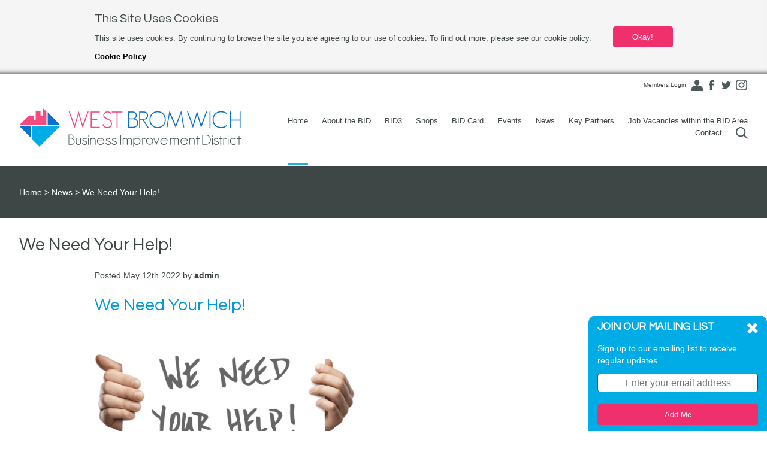

--- FILE ---
content_type: text/html; charset=UTF-8
request_url: https://www.westbromwichtown.co.uk/news/we-need-your-help-2/
body_size: 41741
content:
<!doctype html>
<html lang="en-US">
	<head>
		<meta charset="UTF-8">
		<meta name="viewport" content="width=device-width, initial-scale=1" />
		<title>We Need Your Help! &#8211; West Bromwich Business Improvement District</title>

<style id="reCAPTCHA-style" >.google-recaptcha-container{display:block;clear:both;}
.google-recaptcha-container iframe{margin:0;}
.google-recaptcha-container .plugin-credits a{text-decoration:underline;}</style>
<meta name='robots' content='max-image-preview:large' />
<link rel='dns-prefetch' href='//cdnjs.cloudflare.com' />
<link rel='dns-prefetch' href='//www.google.com' />
<link rel='dns-prefetch' href='//fonts.googleapis.com' />
<link rel="alternate" type="application/rss+xml" title="West Bromwich Business Improvement District &raquo; We Need Your Help! Comments Feed" href="https://www.westbromwichtown.co.uk/news/we-need-your-help-2/feed/" />
<script type="text/javascript">
window._wpemojiSettings = {"baseUrl":"https:\/\/s.w.org\/images\/core\/emoji\/14.0.0\/72x72\/","ext":".png","svgUrl":"https:\/\/s.w.org\/images\/core\/emoji\/14.0.0\/svg\/","svgExt":".svg","source":{"concatemoji":"https:\/\/www.westbromwichtown.co.uk\/wp-includes\/js\/wp-emoji-release.min.js?ver=6.1.9"}};
/*! This file is auto-generated */
!function(e,a,t){var n,r,o,i=a.createElement("canvas"),p=i.getContext&&i.getContext("2d");function s(e,t){var a=String.fromCharCode,e=(p.clearRect(0,0,i.width,i.height),p.fillText(a.apply(this,e),0,0),i.toDataURL());return p.clearRect(0,0,i.width,i.height),p.fillText(a.apply(this,t),0,0),e===i.toDataURL()}function c(e){var t=a.createElement("script");t.src=e,t.defer=t.type="text/javascript",a.getElementsByTagName("head")[0].appendChild(t)}for(o=Array("flag","emoji"),t.supports={everything:!0,everythingExceptFlag:!0},r=0;r<o.length;r++)t.supports[o[r]]=function(e){if(p&&p.fillText)switch(p.textBaseline="top",p.font="600 32px Arial",e){case"flag":return s([127987,65039,8205,9895,65039],[127987,65039,8203,9895,65039])?!1:!s([55356,56826,55356,56819],[55356,56826,8203,55356,56819])&&!s([55356,57332,56128,56423,56128,56418,56128,56421,56128,56430,56128,56423,56128,56447],[55356,57332,8203,56128,56423,8203,56128,56418,8203,56128,56421,8203,56128,56430,8203,56128,56423,8203,56128,56447]);case"emoji":return!s([129777,127995,8205,129778,127999],[129777,127995,8203,129778,127999])}return!1}(o[r]),t.supports.everything=t.supports.everything&&t.supports[o[r]],"flag"!==o[r]&&(t.supports.everythingExceptFlag=t.supports.everythingExceptFlag&&t.supports[o[r]]);t.supports.everythingExceptFlag=t.supports.everythingExceptFlag&&!t.supports.flag,t.DOMReady=!1,t.readyCallback=function(){t.DOMReady=!0},t.supports.everything||(n=function(){t.readyCallback()},a.addEventListener?(a.addEventListener("DOMContentLoaded",n,!1),e.addEventListener("load",n,!1)):(e.attachEvent("onload",n),a.attachEvent("onreadystatechange",function(){"complete"===a.readyState&&t.readyCallback()})),(e=t.source||{}).concatemoji?c(e.concatemoji):e.wpemoji&&e.twemoji&&(c(e.twemoji),c(e.wpemoji)))}(window,document,window._wpemojiSettings);
</script>
<style type="text/css">
img.wp-smiley,
img.emoji {
	display: inline !important;
	border: none !important;
	box-shadow: none !important;
	height: 1em !important;
	width: 1em !important;
	margin: 0 0.07em !important;
	vertical-align: -0.1em !important;
	background: none !important;
	padding: 0 !important;
}
</style>
	<link rel='stylesheet' id='wp-components-css' href='https://www.westbromwichtown.co.uk/wp-includes/css/dist/components/style.min.css?ver=6.1.9' type='text/css' media='all' />
<link rel='stylesheet' id='wp-block-editor-css' href='https://www.westbromwichtown.co.uk/wp-includes/css/dist/block-editor/style.min.css?ver=6.1.9' type='text/css' media='all' />
<link rel='stylesheet' id='wp-nux-css' href='https://www.westbromwichtown.co.uk/wp-includes/css/dist/nux/style.min.css?ver=6.1.9' type='text/css' media='all' />
<link rel='stylesheet' id='wp-reusable-blocks-css' href='https://www.westbromwichtown.co.uk/wp-includes/css/dist/reusable-blocks/style.min.css?ver=6.1.9' type='text/css' media='all' />
<link rel='stylesheet' id='wp-editor-css' href='https://www.westbromwichtown.co.uk/wp-includes/css/dist/editor/style.min.css?ver=6.1.9' type='text/css' media='all' />
<link rel='stylesheet' id='algori_pdf_viewer-cgb-style-css-css' href='https://www.westbromwichtown.co.uk/wp-content/plugins/algori-pdf-viewer/dist/blocks.style.build.css' type='text/css' media='all' />
<link rel='stylesheet' id='classic-theme-styles-css' href='https://www.westbromwichtown.co.uk/wp-includes/css/classic-themes.min.css?ver=1' type='text/css' media='all' />
<style id='global-styles-inline-css' type='text/css'>
body{--wp--preset--color--black: #000000;--wp--preset--color--cyan-bluish-gray: #abb8c3;--wp--preset--color--white: #ffffff;--wp--preset--color--pale-pink: #f78da7;--wp--preset--color--vivid-red: #cf2e2e;--wp--preset--color--luminous-vivid-orange: #ff6900;--wp--preset--color--luminous-vivid-amber: #fcb900;--wp--preset--color--light-green-cyan: #7bdcb5;--wp--preset--color--vivid-green-cyan: #00d084;--wp--preset--color--pale-cyan-blue: #8ed1fc;--wp--preset--color--vivid-cyan-blue: #0693e3;--wp--preset--color--vivid-purple: #9b51e0;--wp--preset--gradient--vivid-cyan-blue-to-vivid-purple: linear-gradient(135deg,rgba(6,147,227,1) 0%,rgb(155,81,224) 100%);--wp--preset--gradient--light-green-cyan-to-vivid-green-cyan: linear-gradient(135deg,rgb(122,220,180) 0%,rgb(0,208,130) 100%);--wp--preset--gradient--luminous-vivid-amber-to-luminous-vivid-orange: linear-gradient(135deg,rgba(252,185,0,1) 0%,rgba(255,105,0,1) 100%);--wp--preset--gradient--luminous-vivid-orange-to-vivid-red: linear-gradient(135deg,rgba(255,105,0,1) 0%,rgb(207,46,46) 100%);--wp--preset--gradient--very-light-gray-to-cyan-bluish-gray: linear-gradient(135deg,rgb(238,238,238) 0%,rgb(169,184,195) 100%);--wp--preset--gradient--cool-to-warm-spectrum: linear-gradient(135deg,rgb(74,234,220) 0%,rgb(151,120,209) 20%,rgb(207,42,186) 40%,rgb(238,44,130) 60%,rgb(251,105,98) 80%,rgb(254,248,76) 100%);--wp--preset--gradient--blush-light-purple: linear-gradient(135deg,rgb(255,206,236) 0%,rgb(152,150,240) 100%);--wp--preset--gradient--blush-bordeaux: linear-gradient(135deg,rgb(254,205,165) 0%,rgb(254,45,45) 50%,rgb(107,0,62) 100%);--wp--preset--gradient--luminous-dusk: linear-gradient(135deg,rgb(255,203,112) 0%,rgb(199,81,192) 50%,rgb(65,88,208) 100%);--wp--preset--gradient--pale-ocean: linear-gradient(135deg,rgb(255,245,203) 0%,rgb(182,227,212) 50%,rgb(51,167,181) 100%);--wp--preset--gradient--electric-grass: linear-gradient(135deg,rgb(202,248,128) 0%,rgb(113,206,126) 100%);--wp--preset--gradient--midnight: linear-gradient(135deg,rgb(2,3,129) 0%,rgb(40,116,252) 100%);--wp--preset--duotone--dark-grayscale: url('#wp-duotone-dark-grayscale');--wp--preset--duotone--grayscale: url('#wp-duotone-grayscale');--wp--preset--duotone--purple-yellow: url('#wp-duotone-purple-yellow');--wp--preset--duotone--blue-red: url('#wp-duotone-blue-red');--wp--preset--duotone--midnight: url('#wp-duotone-midnight');--wp--preset--duotone--magenta-yellow: url('#wp-duotone-magenta-yellow');--wp--preset--duotone--purple-green: url('#wp-duotone-purple-green');--wp--preset--duotone--blue-orange: url('#wp-duotone-blue-orange');--wp--preset--font-size--small: 13px;--wp--preset--font-size--medium: 20px;--wp--preset--font-size--large: 36px;--wp--preset--font-size--x-large: 42px;--wp--preset--spacing--20: 0.44rem;--wp--preset--spacing--30: 0.67rem;--wp--preset--spacing--40: 1rem;--wp--preset--spacing--50: 1.5rem;--wp--preset--spacing--60: 2.25rem;--wp--preset--spacing--70: 3.38rem;--wp--preset--spacing--80: 5.06rem;}:where(.is-layout-flex){gap: 0.5em;}body .is-layout-flow > .alignleft{float: left;margin-inline-start: 0;margin-inline-end: 2em;}body .is-layout-flow > .alignright{float: right;margin-inline-start: 2em;margin-inline-end: 0;}body .is-layout-flow > .aligncenter{margin-left: auto !important;margin-right: auto !important;}body .is-layout-constrained > .alignleft{float: left;margin-inline-start: 0;margin-inline-end: 2em;}body .is-layout-constrained > .alignright{float: right;margin-inline-start: 2em;margin-inline-end: 0;}body .is-layout-constrained > .aligncenter{margin-left: auto !important;margin-right: auto !important;}body .is-layout-constrained > :where(:not(.alignleft):not(.alignright):not(.alignfull)){max-width: var(--wp--style--global--content-size);margin-left: auto !important;margin-right: auto !important;}body .is-layout-constrained > .alignwide{max-width: var(--wp--style--global--wide-size);}body .is-layout-flex{display: flex;}body .is-layout-flex{flex-wrap: wrap;align-items: center;}body .is-layout-flex > *{margin: 0;}:where(.wp-block-columns.is-layout-flex){gap: 2em;}.has-black-color{color: var(--wp--preset--color--black) !important;}.has-cyan-bluish-gray-color{color: var(--wp--preset--color--cyan-bluish-gray) !important;}.has-white-color{color: var(--wp--preset--color--white) !important;}.has-pale-pink-color{color: var(--wp--preset--color--pale-pink) !important;}.has-vivid-red-color{color: var(--wp--preset--color--vivid-red) !important;}.has-luminous-vivid-orange-color{color: var(--wp--preset--color--luminous-vivid-orange) !important;}.has-luminous-vivid-amber-color{color: var(--wp--preset--color--luminous-vivid-amber) !important;}.has-light-green-cyan-color{color: var(--wp--preset--color--light-green-cyan) !important;}.has-vivid-green-cyan-color{color: var(--wp--preset--color--vivid-green-cyan) !important;}.has-pale-cyan-blue-color{color: var(--wp--preset--color--pale-cyan-blue) !important;}.has-vivid-cyan-blue-color{color: var(--wp--preset--color--vivid-cyan-blue) !important;}.has-vivid-purple-color{color: var(--wp--preset--color--vivid-purple) !important;}.has-black-background-color{background-color: var(--wp--preset--color--black) !important;}.has-cyan-bluish-gray-background-color{background-color: var(--wp--preset--color--cyan-bluish-gray) !important;}.has-white-background-color{background-color: var(--wp--preset--color--white) !important;}.has-pale-pink-background-color{background-color: var(--wp--preset--color--pale-pink) !important;}.has-vivid-red-background-color{background-color: var(--wp--preset--color--vivid-red) !important;}.has-luminous-vivid-orange-background-color{background-color: var(--wp--preset--color--luminous-vivid-orange) !important;}.has-luminous-vivid-amber-background-color{background-color: var(--wp--preset--color--luminous-vivid-amber) !important;}.has-light-green-cyan-background-color{background-color: var(--wp--preset--color--light-green-cyan) !important;}.has-vivid-green-cyan-background-color{background-color: var(--wp--preset--color--vivid-green-cyan) !important;}.has-pale-cyan-blue-background-color{background-color: var(--wp--preset--color--pale-cyan-blue) !important;}.has-vivid-cyan-blue-background-color{background-color: var(--wp--preset--color--vivid-cyan-blue) !important;}.has-vivid-purple-background-color{background-color: var(--wp--preset--color--vivid-purple) !important;}.has-black-border-color{border-color: var(--wp--preset--color--black) !important;}.has-cyan-bluish-gray-border-color{border-color: var(--wp--preset--color--cyan-bluish-gray) !important;}.has-white-border-color{border-color: var(--wp--preset--color--white) !important;}.has-pale-pink-border-color{border-color: var(--wp--preset--color--pale-pink) !important;}.has-vivid-red-border-color{border-color: var(--wp--preset--color--vivid-red) !important;}.has-luminous-vivid-orange-border-color{border-color: var(--wp--preset--color--luminous-vivid-orange) !important;}.has-luminous-vivid-amber-border-color{border-color: var(--wp--preset--color--luminous-vivid-amber) !important;}.has-light-green-cyan-border-color{border-color: var(--wp--preset--color--light-green-cyan) !important;}.has-vivid-green-cyan-border-color{border-color: var(--wp--preset--color--vivid-green-cyan) !important;}.has-pale-cyan-blue-border-color{border-color: var(--wp--preset--color--pale-cyan-blue) !important;}.has-vivid-cyan-blue-border-color{border-color: var(--wp--preset--color--vivid-cyan-blue) !important;}.has-vivid-purple-border-color{border-color: var(--wp--preset--color--vivid-purple) !important;}.has-vivid-cyan-blue-to-vivid-purple-gradient-background{background: var(--wp--preset--gradient--vivid-cyan-blue-to-vivid-purple) !important;}.has-light-green-cyan-to-vivid-green-cyan-gradient-background{background: var(--wp--preset--gradient--light-green-cyan-to-vivid-green-cyan) !important;}.has-luminous-vivid-amber-to-luminous-vivid-orange-gradient-background{background: var(--wp--preset--gradient--luminous-vivid-amber-to-luminous-vivid-orange) !important;}.has-luminous-vivid-orange-to-vivid-red-gradient-background{background: var(--wp--preset--gradient--luminous-vivid-orange-to-vivid-red) !important;}.has-very-light-gray-to-cyan-bluish-gray-gradient-background{background: var(--wp--preset--gradient--very-light-gray-to-cyan-bluish-gray) !important;}.has-cool-to-warm-spectrum-gradient-background{background: var(--wp--preset--gradient--cool-to-warm-spectrum) !important;}.has-blush-light-purple-gradient-background{background: var(--wp--preset--gradient--blush-light-purple) !important;}.has-blush-bordeaux-gradient-background{background: var(--wp--preset--gradient--blush-bordeaux) !important;}.has-luminous-dusk-gradient-background{background: var(--wp--preset--gradient--luminous-dusk) !important;}.has-pale-ocean-gradient-background{background: var(--wp--preset--gradient--pale-ocean) !important;}.has-electric-grass-gradient-background{background: var(--wp--preset--gradient--electric-grass) !important;}.has-midnight-gradient-background{background: var(--wp--preset--gradient--midnight) !important;}.has-small-font-size{font-size: var(--wp--preset--font-size--small) !important;}.has-medium-font-size{font-size: var(--wp--preset--font-size--medium) !important;}.has-large-font-size{font-size: var(--wp--preset--font-size--large) !important;}.has-x-large-font-size{font-size: var(--wp--preset--font-size--x-large) !important;}
.wp-block-navigation a:where(:not(.wp-element-button)){color: inherit;}
:where(.wp-block-columns.is-layout-flex){gap: 2em;}
.wp-block-pullquote{font-size: 1.5em;line-height: 1.6;}
</style>
<link rel='stylesheet' id='contact-form-7-css' href='https://www.westbromwichtown.co.uk/wp-content/plugins/contact-form-7/includes/css/styles.css?ver=5.4.2' type='text/css' media='all' />
<link rel='stylesheet' id='mobile-smart-app-banner-css' href='https://www.westbromwichtown.co.uk/wp-content/plugins/mobile-smart-app-banner/public/css/mobile-smart-app-banner-public.css?ver=1.0.1' type='text/css' media='all' />
<link rel='stylesheet' id='theme-my-login-css' href='https://www.westbromwichtown.co.uk/wp-content/plugins/theme-my-login/assets/styles/theme-my-login.min.css?ver=7.1.3' type='text/css' media='all' />
<link rel='stylesheet' id='slick-nav-style-css' href='https://cdnjs.cloudflare.com/ajax/libs/SlickNav/1.0.10/slicknav.min.css?ver=1.09566a' type='text/css' media='all' />
<link rel='stylesheet' id='slick-carousel-style-css' href='https://cdnjs.cloudflare.com/ajax/libs/slick-carousel/1.6.0/slick.min.css?ver=1.09566a' type='text/css' media='all' />
<link rel='stylesheet' id='gfont-questrial-css' href='https://fonts.googleapis.com/css?family=Questrial%3A300%2C400%2C700&#038;ver=1.09566a' type='text/css' media='all' />
<link rel='stylesheet' id='fancybox-css-css' href='https://cdnjs.cloudflare.com/ajax/libs/fancybox/3.5.2/jquery.fancybox.min.css?ver=1.09566a' type='text/css' media='all' />
<link rel='stylesheet' id='westbrom-style-css' href='https://www.westbromwichtown.co.uk/wp-content/themes/westbromwichtown-v4/css/westbrom.css?ver=1.09566a' type='text/css' media='all' />
<link rel='stylesheet' id='westbrom-dropdown-style-css' href='https://www.westbromwichtown.co.uk/wp-content/themes/westbromwichtown-v4/css/westbrom-dropdown.css?ver=1.09566a' type='text/css' media='all' />
<link rel='stylesheet' id='griwpc-recaptcha-style-css' href='https://www.westbromwichtown.co.uk/wp-content/plugins/recaptcha-in-wp-comments-form/css/recaptcha.css?ver=9.1.2' type='text/css' media='all' />
<style id='griwpc-recaptcha-style-inline-css' type='text/css'>
.google-recaptcha-container{display:block;clear:both;}
.google-recaptcha-container iframe{margin:0;}
.google-recaptcha-container .plugin-credits a{text-decoration:underline;}
</style>
<script type='text/javascript' src='https://www.westbromwichtown.co.uk/wp-includes/js/jquery/jquery.min.js?ver=3.6.1' id='jquery-core-js'></script>
<script type='text/javascript' src='https://www.westbromwichtown.co.uk/wp-includes/js/jquery/jquery-migrate.min.js?ver=3.3.2' id='jquery-migrate-js'></script>
<script type='text/javascript' src='https://www.westbromwichtown.co.uk/wp-content/plugins/mobile-smart-app-banner/public/js/mobile-smart-app-banner-public.js?ver=1.0.1' id='mobile-smart-app-banner-js'></script>
<script type='text/javascript' src='https://www.westbromwichtown.co.uk/wp-content/plugins/wp-ajaxify-comments/js/wp-ajaxify-comments.min.js?ver=1.7.3' id='wpAjaxifyComments-js'></script>
<script type='text/javascript' src='https://cdnjs.cloudflare.com/ajax/libs/jquery.matchHeight/0.7.2/jquery.matchHeight-min.js?ver=1.09566a' id='matchheight-js'></script>
<link rel="https://api.w.org/" href="https://www.westbromwichtown.co.uk/wp-json/" /><link rel="alternate" type="application/json" href="https://www.westbromwichtown.co.uk/wp-json/wp/v2/posts/8782" /><link rel="EditURI" type="application/rsd+xml" title="RSD" href="https://www.westbromwichtown.co.uk/xmlrpc.php?rsd" />
<link rel="wlwmanifest" type="application/wlwmanifest+xml" href="https://www.westbromwichtown.co.uk/wp-includes/wlwmanifest.xml" />
<meta name="generator" content="WordPress 6.1.9" />
<link rel="canonical" href="https://www.westbromwichtown.co.uk/news/we-need-your-help-2/" />
<link rel='shortlink' href='https://www.westbromwichtown.co.uk/?p=8782' />
<link rel="alternate" type="application/json+oembed" href="https://www.westbromwichtown.co.uk/wp-json/oembed/1.0/embed?url=https%3A%2F%2Fwww.westbromwichtown.co.uk%2Fnews%2Fwe-need-your-help-2%2F" />
<link rel="alternate" type="text/xml+oembed" href="https://www.westbromwichtown.co.uk/wp-json/oembed/1.0/embed?url=https%3A%2F%2Fwww.westbromwichtown.co.uk%2Fnews%2Fwe-need-your-help-2%2F&#038;format=xml" />
<script type="text/javascript">/* <![CDATA[ */if (!window["WPAC"]) var WPAC = {};WPAC._Options = {debug:false,selectorCommentForm:"#commentform",selectorCommentsContainer:"#comments,.comments-wrapper",selectorCommentPagingLinks:"#comments [class^='nav-'] a",selectorCommentLinks:"#comments a[href*=\"/comment-page-\"]",selectorRespondContainer:"#respond",selectorErrorContainer:"p:parent",popupCornerRadius:5,popupMarginTop:10,popupWidth:30,popupPadding:5,popupFadeIn:400,popupFadeOut:400,popupTimeout:3000,popupBackgroundColorLoading:"#000",popupTextColorLoading:"#fff",popupBackgroundColorSuccess:"#008000",popupTextColorSuccess:"#fff",popupBackgroundColorError:"#f00",popupTextColorError:"#fff",popupOpacity:70,popupTextAlign:"center",popupTextFontSize:"Default font size",popupZindex:1000,scrollSpeed:500,autoUpdateIdleTime:0,textPosted:"Your comment has been posted. Thank you!",textPostedUnapproved:"Your comment has been posted and is awaiting moderation. Thank you!",textReloadPage:"Reloading page. Please wait&hellip;",textPostComment:"Posting your comment. Please wait&hellip;",textRefreshComments:"Loading comments. Please wait&hellip;",textUnknownError:"Something went wrong, your comment has not been posted.",selectorPostContainer:"",commentPagesUrlRegex:"",asyncLoadTrigger:"DomReady",disableUrlUpdate:false,disableScrollToAnchor:false,disableCache:false,enableByQuery:false,commentsEnabled:true,version:"1.7.3"};WPAC._Callbacks = {"beforeSelectElements": function(dom) {},"beforeUpdateComments": function(newDom, commentUrl) {},"afterUpdateComments": function(newDom, commentUrl) {},"beforeSubmitComment": function() {},"afterPostComment": function(commentUrl, unapproved) {}};/* ]]> */</script><link rel="icon" href="https://www.westbromwichtown.co.uk/wp-content/uploads/2018/11/cropped-icon-32x32.png" sizes="32x32" />
<link rel="icon" href="https://www.westbromwichtown.co.uk/wp-content/uploads/2018/11/cropped-icon-192x192.png" sizes="192x192" />
<link rel="apple-touch-icon" href="https://www.westbromwichtown.co.uk/wp-content/uploads/2018/11/cropped-icon-180x180.png" />
<meta name="msapplication-TileImage" content="https://www.westbromwichtown.co.uk/wp-content/uploads/2018/11/cropped-icon-270x270.png" />
	</head>
	<body class="post-template-default single single-post postid-8782 single-format-standard">
		        <!-- Global site tag (gtag.js) - Google Analytics -->
        <script async src="https://www.googletagmanager.com/gtag/js?id=UA-45333815-1"></script>
        <script>
            window.dataLayer = window.dataLayer || [];
            function gtag(){dataLayer.push(arguments);}
                gtag('js', new Date());

                gtag('config', 'UA-45333815-1');
        </script>

    			
		<!-- Google tag (gtag.js) -->
<script async src="https://www.googletagmanager.com/gtag/js?id=G-6XQ7NKZGTP"></script>
<script>
  window.dataLayer = window.dataLayer || [];
  function gtag(){dataLayer.push(arguments);}
  gtag('js', new Date());

  gtag('config', 'G-6XQ7NKZGTP');
</script>

<div class="outer wrapper">
		<div class="cookies" id="cookies">
		<div class="wrapper w4">
			<div class="cells">
				<div class="info cell">
					<h4 class="title">This Site Uses Cookies</h4>
					<p>This site uses cookies. By continuing to browse the site you are agreeing to our use of cookies. To find out more, please see our cookie policy.</p>
					<p><a href="https://www.westbromwichtown.co.uk/cookie-policy/" title="Cookie Policy">Cookie Policy</a></p>
				</div>
				<div class="dismiss cell">
					<a href="#" class="close button alt">Okay!</a>
				</div>
			</div>
		</div>
	</div>
		<header class="primary header" id="primary-header">
		<div id="mobile-menu-wrapper" class="mobile-menu"></div>
		<nav class="quick nav">
			<div class="wrapper w2">
				<ul class="inline-list reset-list">
										<li><a href="/login" title="Members login" class="members link">Members Login</a></li>
										<li><a href="https://www.facebook.com/WestBromwichTC" title="Facebook | Opens in a new window" target="_blank" class="facebook link icon-only">Facebook</a></li>
					<li><a href="https://twitter.com/westbromwichtc" title="Twitter | Opens in a new window" target="_blank" class="twitter link icon-only">Twitter</a></li>
					<li><a href="https://www.instagram.com/westbromwichtown/" title="Instagram | Opens in a new window" target="_blank" class="instagram link icon-only">Instagram</a></li>
				</ul>
			</div>
		</nav>
		<div class="wrapper w2">
			<div class="cells">
				<div class="primary cell">
					<a href="/" title="Home" class="logo">
						<img src="https://www.westbromwichtown.co.uk/wp-content/themes/westbromwichtown-v4/img/logo.png" alt="West Bromwich Business Improvement District" />
					</a>
				</div>
				<div class="secondary cell">
					<nav class="primary nav">
						<ul class="inline-list reset-list" id="desktop-menu">
							<li id="menu-item-30" class="menu-item menu-item-type-post_type menu-item-object-page menu-item-home menu-item-30"><a href="https://www.westbromwichtown.co.uk/">Home</a></li>
<li id="menu-item-5757" class="menu-item menu-item-type-post_type menu-item-object-page menu-item-has-children menu-item-5757"><a href="https://www.westbromwichtown.co.uk/bid-2-results-2/">About the BID</a>
<ul class="sub-menu">
	<li id="menu-item-5712" class="menu-item menu-item-type-post_type menu-item-object-page menu-item-5712"><a href="https://www.westbromwichtown.co.uk/bid-2-results-2/">About our BID</a></li>
	<li id="menu-item-5702" class="menu-item menu-item-type-custom menu-item-object-custom menu-item-5702"><a href="/wp-content/uploads/2019/12/A2338cg-BID-2020-Proposal-WEB-FINAL-v03.pdf">Business Plan</a></li>
	<li id="menu-item-7629" class="menu-item menu-item-type-post_type menu-item-object-page menu-item-has-children menu-item-7629"><a href="https://www.westbromwichtown.co.uk/meet-the-team/">Meet the BID Team</a>
	<ul class="sub-menu">
		<li id="menu-item-5701" class="menu-item menu-item-type-post_type menu-item-object-page menu-item-5701"><a href="https://www.westbromwichtown.co.uk/bid-2/bid-2-map-2/">BID Area Map</a></li>
	</ul>
</li>
	<li id="menu-item-7612" class="menu-item menu-item-type-post_type menu-item-object-page menu-item-7612"><a href="https://www.westbromwichtown.co.uk/meet-our-bid-board/">Meet our BID Board</a></li>
</ul>
</li>
<li id="menu-item-12648" class="menu-item menu-item-type-post_type menu-item-object-page menu-item-12648"><a href="https://www.westbromwichtown.co.uk/west-bromwich-bid-2025-to-2030/">BID3</a></li>
<li id="menu-item-24" class="menu-item menu-item-type-post_type menu-item-object-page menu-item-24"><a href="https://www.westbromwichtown.co.uk/shops/">Shops</a></li>
<li id="menu-item-4046" class="menu-item menu-item-type-post_type menu-item-object-page menu-item-4046"><a href="https://www.westbromwichtown.co.uk/bid-discount-card/">BID Card</a></li>
<li id="menu-item-25" class="menu-item menu-item-type-post_type menu-item-object-page menu-item-25"><a href="https://www.westbromwichtown.co.uk/events/">Events</a></li>
<li id="menu-item-26" class="menu-item menu-item-type-post_type menu-item-object-page menu-item-26"><a href="https://www.westbromwichtown.co.uk/latest-news/">News</a></li>
<li id="menu-item-31" class="menu-item menu-item-type-post_type menu-item-object-page menu-item-has-children menu-item-31"><a href="https://www.westbromwichtown.co.uk/useful-links/">Key Partners</a>
<ul class="sub-menu">
	<li id="menu-item-5767" class="menu-item menu-item-type-post_type menu-item-object-page menu-item-5767"><a href="https://www.westbromwichtown.co.uk/west-midlands-fire-supporting-businesses/">West Midlands Fire Supporting Businesses</a></li>
	<li id="menu-item-6954" class="menu-item menu-item-type-post_type menu-item-object-page menu-item-6954"><a href="https://www.westbromwichtown.co.uk/west-bromwich-police-neighbourhood-team/">West Bromwich Police Neighbourhood Team</a></li>
	<li id="menu-item-5773" class="menu-item menu-item-type-custom menu-item-object-custom menu-item-5773"><a href="https://my.sandwell.gov.uk/">Sandwell Council &#8211; My Sandwell</a></li>
</ul>
</li>
<li id="menu-item-7852" class="menu-item menu-item-type-post_type menu-item-object-page menu-item-7852"><a href="https://www.westbromwichtown.co.uk/job-vacancies/">Job Vacancies within the BID Area</a></li>
<li id="menu-item-28" class="menu-item menu-item-type-post_type menu-item-object-page menu-item-28"><a href="https://www.westbromwichtown.co.uk/contact/">Contact</a></li>
							<li class="search">
								<div class="quick search group">
									<div class="keywords">
										<form action="/" method="get">
											<input type="text" name="s" value="" placeholder="Search" class="input" maxlength="25" />
										</form>
									</div>
									<a href="#" title="Submit" class="trigger"></a>
								</div>
							</li>
						</ul>
						<div class="nav-marker" id="nav-marker"></div>
					</nav>
				</div>
			</div>
		</div>
		<a href="#" title="Menu" class="mobile-menu-trigger"></a>
	</header>

	<main class="main">

<div class="breadcrumbs">
	<div class="wrapper w2">
		<ul class="reset-list inline-list">
			<li><a href="/" title="Home">Home</a></li>
			<li><a href="/news" title="News">News</a></li>
			<li>We Need Your Help!</li>
		</ul>
	</div>
</div>


<div class="wrapper w2">
	<h1 class="top-heading">We Need Your Help!</h1>
</div>


<div class="article wrapper w4">
	<div class="article-meta">
		Posted May 12th 2022 by <span class="author">admin</span>
	</div>
	<h2 class="headline">We Need Your Help!</h2>
	<div class="wysiwyg group">

		<div class="group">
        	        	<img src="https://www.westbromwichtown.co.uk/wp-content/uploads/2022/05/we_need_your-help.png" class="single-thumbnail" alt="We Need Your Help!" />
        						</div>

				<div class="group">
			<div class="kvgmc6g5 cxmmr5t8 oygrvhab hcukyx3x c1et5uql ii04i59q">
<div dir="auto">We need your help!</div>
<div dir="auto"></div>
</div>
<div class="cxmmr5t8 oygrvhab hcukyx3x c1et5uql o9v6fnle ii04i59q">
<div dir="auto">We are looking for a photographer who would be interested in photographing our Window Dressing competition entries and our Queens Jubilee event &#8211; maybe your a student that needs some experience or photography is your hobby?</div>
<div dir="auto"></div>
</div>
<div class="cxmmr5t8 oygrvhab hcukyx3x c1et5uql o9v6fnle ii04i59q">
<div dir="auto">There may also be further opportunities to help with our future events.</div>
<div dir="auto"></div>
</div>
<div class="cxmmr5t8 oygrvhab hcukyx3x c1et5uql o9v6fnle ii04i59q">
<div dir="auto">If you are interested, please email kelly.freeman@westbromwichtown.co.uk.</div>
</div>
		</div>
		
        	</div>
</div>

<div class="comment-wrapper">
		<div class="write comments">
		<div class="wrapper w4 form">
				<div id="respond" class="comment-respond">
		<h3 id="reply-title" class="comment-reply-title">Leave a Reply <small><a rel="nofollow" id="cancel-comment-reply-link" href="/news/we-need-your-help-2/#respond" style="display:none;">Cancel reply</a></small></h3><form action="https://www.westbromwichtown.co.uk/wp-comments-post.php" method="post" id="commentform" class="comment-form"><p class="comment-notes"><span id="email-notes">Your email address will not be published.</span> <span class="required-field-message">Required fields are marked <span class="required">*</span></span></p><p class="comment-form-comment"><label for="comment">Comment <span class="required">*</span></label> <textarea id="comment" name="comment" cols="45" rows="8" maxlength="65525" required="required"></textarea></p><p class="comment-form-author"><label for="author">Name <span class="required">*</span></label> <input id="author" name="author" type="text" value="" size="30" maxlength="245" autocomplete="name" required="required" /></p>
<p class="comment-form-email"><label for="email">Email <span class="required">*</span></label> <input id="email" name="email" type="text" value="" size="30" maxlength="100" aria-describedby="email-notes" autocomplete="email" required="required" /></p>
<p class="comment-form-url"><label for="url">Website</label> <input id="url" name="url" type="text" value="" size="30" maxlength="200" autocomplete="url" /></p>
<p id="griwpc-container-id" class="google-recaptcha-container recaptcha-align-left"><span id="griwpc-widget-id" class="g-recaptcha" data-forced="0" ></span></p><p class="form-submit"><input name="submit" type="submit" id="submit" class="submit" value="Post Comment" /> <input type='hidden' name='comment_post_ID' value='8782' id='comment_post_ID' />
<input type='hidden' name='comment_parent' id='comment_parent' value='0' />
</p></form>	</div><!-- #respond -->
			</div>
	</div>
</div>



</main>
	<footer class="primary footer">
		<div class="wrapper w2">
			<div class="cells group">
				<div class="primary cell">
					<h3 class="heading">Contact Us</h3>
					<div class="address">
						<p>4 St Michaels Court<br />
Victoria Street<br />
West Bromwich<br />
B70 8ET</p>
						<p><a href="mailto:info@westbromwichtown.co.uk" title="Email us">info@westbromwichtown.co.uk</a></p>
					</div>
				</div>
				<div class="primary cell">
					<h3 class="heading">Site Map</h3>
					<nav class="footer nav">
						<ul class="reset-list">
						<li class="menu-item menu-item-type-post_type menu-item-object-page menu-item-home menu-item-30"><a href="https://www.westbromwichtown.co.uk/">Home</a></li>
<li class="menu-item menu-item-type-post_type menu-item-object-page menu-item-has-children menu-item-5757"><a href="https://www.westbromwichtown.co.uk/bid-2-results-2/">About the BID</a>
<ul class="sub-menu">
	<li class="menu-item menu-item-type-post_type menu-item-object-page menu-item-5712"><a href="https://www.westbromwichtown.co.uk/bid-2-results-2/">About our BID</a></li>
	<li class="menu-item menu-item-type-custom menu-item-object-custom menu-item-5702"><a href="/wp-content/uploads/2019/12/A2338cg-BID-2020-Proposal-WEB-FINAL-v03.pdf">Business Plan</a></li>
	<li class="menu-item menu-item-type-post_type menu-item-object-page menu-item-has-children menu-item-7629"><a href="https://www.westbromwichtown.co.uk/meet-the-team/">Meet the BID Team</a>
	<ul class="sub-menu">
		<li class="menu-item menu-item-type-post_type menu-item-object-page menu-item-5701"><a href="https://www.westbromwichtown.co.uk/bid-2/bid-2-map-2/">BID Area Map</a></li>
	</ul>
</li>
	<li class="menu-item menu-item-type-post_type menu-item-object-page menu-item-7612"><a href="https://www.westbromwichtown.co.uk/meet-our-bid-board/">Meet our BID Board</a></li>
</ul>
</li>
<li class="menu-item menu-item-type-post_type menu-item-object-page menu-item-12648"><a href="https://www.westbromwichtown.co.uk/west-bromwich-bid-2025-to-2030/">BID3</a></li>
<li class="menu-item menu-item-type-post_type menu-item-object-page menu-item-24"><a href="https://www.westbromwichtown.co.uk/shops/">Shops</a></li>
<li class="menu-item menu-item-type-post_type menu-item-object-page menu-item-4046"><a href="https://www.westbromwichtown.co.uk/bid-discount-card/">BID Card</a></li>
<li class="menu-item menu-item-type-post_type menu-item-object-page menu-item-25"><a href="https://www.westbromwichtown.co.uk/events/">Events</a></li>
<li class="menu-item menu-item-type-post_type menu-item-object-page menu-item-26"><a href="https://www.westbromwichtown.co.uk/latest-news/">News</a></li>
<li class="menu-item menu-item-type-post_type menu-item-object-page menu-item-has-children menu-item-31"><a href="https://www.westbromwichtown.co.uk/useful-links/">Key Partners</a>
<ul class="sub-menu">
	<li class="menu-item menu-item-type-post_type menu-item-object-page menu-item-5767"><a href="https://www.westbromwichtown.co.uk/west-midlands-fire-supporting-businesses/">West Midlands Fire Supporting Businesses</a></li>
	<li class="menu-item menu-item-type-post_type menu-item-object-page menu-item-6954"><a href="https://www.westbromwichtown.co.uk/west-bromwich-police-neighbourhood-team/">West Bromwich Police Neighbourhood Team</a></li>
	<li class="menu-item menu-item-type-custom menu-item-object-custom menu-item-5773"><a href="https://my.sandwell.gov.uk/">Sandwell Council &#8211; My Sandwell</a></li>
</ul>
</li>
<li class="menu-item menu-item-type-post_type menu-item-object-page menu-item-7852"><a href="https://www.westbromwichtown.co.uk/job-vacancies/">Job Vacancies within the BID Area</a></li>
<li class="menu-item menu-item-type-post_type menu-item-object-page menu-item-28"><a href="https://www.westbromwichtown.co.uk/contact/">Contact</a></li>
						<li><a href="/unsubscribe/" title="Unsubscribe">Unsubscribe</a></li>
						</ul>
					</nav>
				</div>
				<div class="secondary cell">
					<h3 class="heading">Newsletter</h3>
					<div class="newsletter">
						<p>Sign up for our NEWSLETTER</p>
						<p><a href="#" title="Sign up" class="button alt newsletter-trigger">Sign up</a></p>
					</div>
					<img src="https://www.westbromwichtown.co.uk/wp-content/themes/westbromwichtown-v4/img/logo-footer.png" alt="West Bromwich Business Improvement District" class="logo" />
				</div>
				<div class="secondary cell">
					<h3 class="news heading">Latest News</h3>
					<div class="news">
										<a href="https://www.westbromwichtown.co.uk/news/west-bromwich-christmas-lights-event-cancelled/" class="item" title="Read more...">
						Due to bad weather conditions the event on Saturday 22nd November 2025 was cancelled					</a>
										<a href="https://www.westbromwichtown.co.uk/news/west-bromwich-bid-news-issue-37/" class="item" title="Read more...">
						Please see our latest newsletter for October 2025 Enjoy reading &nbsp;					</a>
										<a href="https://www.westbromwichtown.co.uk/news/west-bromwich-christmas-lights-switch-on-22-11-2025/" class="item" title="Read more...">
						West Bromwich BID Christmas Lights Event Saturday 22nd November 2025 3pm to 5pm &nbsp; Mr Dave Heeley OBE has...					</a>
										</div>
				</div>
			</div>
		</div>

		<div class="copyright">
			<div class="wrapper w2">
				&copy; West Bromwich Town Centre. All rights reserved			</div>
		</div>
	</footer>
</div>
	<div class="popups">
            <div class="wrapper w1">
                <div class="mailing dialog" id="mailing-dialog">
                    <div class="head">
                        <div class="title">Join our mailing list</div>
                        <span class="close"></span>
                    </div>
                    <div class="body">
                        <div class="cta">Sign up to our emailing list to receive regular updates.</div>
                        <div class="form">
                            <input type="email" name="email" id="mailing-email" placeholder="Enter your email address" class="input-text" value="" />
                            <a href="#" class="button alt" id="mailing-submit" >Add Me</a>
                        </div>
                    </div>
                </div>
            </div>
        </div>
	<script type='text/javascript' src='https://www.westbromwichtown.co.uk/wp-includes/js/dist/vendor/regenerator-runtime.min.js?ver=0.13.9' id='regenerator-runtime-js'></script>
<script type='text/javascript' src='https://www.westbromwichtown.co.uk/wp-includes/js/dist/vendor/wp-polyfill.min.js?ver=3.15.0' id='wp-polyfill-js'></script>
<script type='text/javascript' id='contact-form-7-js-extra'>
/* <![CDATA[ */
var wpcf7 = {"api":{"root":"https:\/\/www.westbromwichtown.co.uk\/wp-json\/","namespace":"contact-form-7\/v1"}};
/* ]]> */
</script>
<script type='text/javascript' src='https://www.westbromwichtown.co.uk/wp-content/plugins/contact-form-7/includes/js/index.js?ver=5.4.2' id='contact-form-7-js'></script>
<script type='text/javascript' id='theme-my-login-js-extra'>
/* <![CDATA[ */
var themeMyLogin = {"action":"","errors":[]};
/* ]]> */
</script>
<script type='text/javascript' src='https://www.westbromwichtown.co.uk/wp-content/plugins/theme-my-login/assets/scripts/theme-my-login.min.js?ver=7.1.3' id='theme-my-login-js'></script>
<script type='text/javascript' src='https://cdnjs.cloudflare.com/ajax/libs/jquery-cookie/1.4.1/jquery.cookie.min.js?ver=1.09566a' id='jquery-cookie-js'></script>
<script type='text/javascript' src='https://cdnjs.cloudflare.com/ajax/libs/SlickNav/1.0.10/jquery.slicknav.min.js?ver=1.09566a' id='slick-nav-js-js'></script>
<script type='text/javascript' src='https://cdnjs.cloudflare.com/ajax/libs/slick-carousel/1.6.0/slick.min.js?ver=1.09566a' id='slick-carousel-js-js'></script>
<script type='text/javascript' src='https://cdnjs.cloudflare.com/ajax/libs/fancybox/3.5.2/jquery.fancybox.min.js?ver=1.09566a' id='fancybox-js-js'></script>
<script type='text/javascript' src='https://cdnjs.cloudflare.com/ajax/libs/gsap/1.19.1/plugins/CSSPlugin.min.js?ver=1.09566a' id='gsap-css-js'></script>
<script type='text/javascript' src='https://cdnjs.cloudflare.com/ajax/libs/gsap/1.19.1/easing/EasePack.min.js?ver=1.09566a' id='gsap-ease-js'></script>
<script type='text/javascript' src='https://cdnjs.cloudflare.com/ajax/libs/gsap/1.19.1/TweenLite.min.js?ver=1.09566a' id='gsap-lite-js'></script>
<script type='text/javascript' src='https://www.westbromwichtown.co.uk/wp-content/themes/westbromwichtown-v4/js/westbrom.js?ver=1.09566a' id='westbrom-js-js'></script>
<script type='text/javascript' id='griwpc-base-js-extra'>
/* <![CDATA[ */
var griwpco = {"ajax_url":"https:\/\/www.westbromwichtown.co.uk\/wp-admin\/admin-ajax.php","standardQueries":"0","formID":"commentform","formQuery":"#respond form","formQueryElem":"0","buttonID":"submit","buttonQuery":"#respond *[type=","buttonQueryElem":"0","recaptcha_elem":null,"recaptcha_id":"griwpc-widget-id","recaptcha_skey":"6LetDT0UAAAAAOk4FX_RiT-5HLpH_SLYgPuo4yJ6","recaptcha_theme":"light","recaptcha_size":"normal","recaptcha_type":"image","recaptcha_align":"left","recaptcha_otcm":"0","recaptcha_tag":"p","recaptcha_lang":"","allowCreditMode":"0","home_link_address":"http:\/\/www.joanmiquelviade.com\/plugin\/google-recaptcha-in-wp-comments-form\/","home_link_title":"reCAPTCHA plugin homepage","home_link_text":"Get reCAPTCHA plugin","version":"9.1.2","reCAPTCHAloaded":"1"};
/* ]]> */
</script>
<script type='text/javascript' src='https://www.westbromwichtown.co.uk/wp-content/plugins/recaptcha-in-wp-comments-form/js/base.js?ver=9.1.2' id='griwpc-base-js'></script>
<script type='text/javascript' src='https://www.westbromwichtown.co.uk/wp-content/plugins/recaptcha-in-wp-comments-form/js/recaptcha.js?ver=9.1.2' id='google-recaptcha-ini-js'></script>
<script type='text/javascript' src='https://www.google.com/recaptcha/api.js?onload=griwpcOnloadCallback&#038;render=explicit&#038;ver=6.1.9' id='recaptcha-call-js'></script>
<script type='text/javascript' src='https://www.google.com/recaptcha/api.js?render=6LeF-NMZAAAAABMDTfe2SdaWn7Nhu1HPlXcEwIkh&#038;ver=3.0' id='google-recaptcha-js'></script>
<script type='text/javascript' id='wpcf7-recaptcha-js-extra'>
/* <![CDATA[ */
var wpcf7_recaptcha = {"sitekey":"6LeF-NMZAAAAABMDTfe2SdaWn7Nhu1HPlXcEwIkh","actions":{"homepage":"homepage","contactform":"contactform"}};
/* ]]> */
</script>
<script type='text/javascript' src='https://www.westbromwichtown.co.uk/wp-content/plugins/contact-form-7/modules/recaptcha/index.js?ver=5.4.2' id='wpcf7-recaptcha-js'></script>
	</body>
</html>


--- FILE ---
content_type: text/html; charset=utf-8
request_url: https://www.google.com/recaptcha/api2/anchor?ar=1&k=6LeF-NMZAAAAABMDTfe2SdaWn7Nhu1HPlXcEwIkh&co=aHR0cHM6Ly93d3cud2VzdGJyb213aWNodG93bi5jby51azo0NDM.&hl=en&v=PoyoqOPhxBO7pBk68S4YbpHZ&size=invisible&anchor-ms=20000&execute-ms=30000&cb=l9gilmt41xmh
body_size: 48649
content:
<!DOCTYPE HTML><html dir="ltr" lang="en"><head><meta http-equiv="Content-Type" content="text/html; charset=UTF-8">
<meta http-equiv="X-UA-Compatible" content="IE=edge">
<title>reCAPTCHA</title>
<style type="text/css">
/* cyrillic-ext */
@font-face {
  font-family: 'Roboto';
  font-style: normal;
  font-weight: 400;
  font-stretch: 100%;
  src: url(//fonts.gstatic.com/s/roboto/v48/KFO7CnqEu92Fr1ME7kSn66aGLdTylUAMa3GUBHMdazTgWw.woff2) format('woff2');
  unicode-range: U+0460-052F, U+1C80-1C8A, U+20B4, U+2DE0-2DFF, U+A640-A69F, U+FE2E-FE2F;
}
/* cyrillic */
@font-face {
  font-family: 'Roboto';
  font-style: normal;
  font-weight: 400;
  font-stretch: 100%;
  src: url(//fonts.gstatic.com/s/roboto/v48/KFO7CnqEu92Fr1ME7kSn66aGLdTylUAMa3iUBHMdazTgWw.woff2) format('woff2');
  unicode-range: U+0301, U+0400-045F, U+0490-0491, U+04B0-04B1, U+2116;
}
/* greek-ext */
@font-face {
  font-family: 'Roboto';
  font-style: normal;
  font-weight: 400;
  font-stretch: 100%;
  src: url(//fonts.gstatic.com/s/roboto/v48/KFO7CnqEu92Fr1ME7kSn66aGLdTylUAMa3CUBHMdazTgWw.woff2) format('woff2');
  unicode-range: U+1F00-1FFF;
}
/* greek */
@font-face {
  font-family: 'Roboto';
  font-style: normal;
  font-weight: 400;
  font-stretch: 100%;
  src: url(//fonts.gstatic.com/s/roboto/v48/KFO7CnqEu92Fr1ME7kSn66aGLdTylUAMa3-UBHMdazTgWw.woff2) format('woff2');
  unicode-range: U+0370-0377, U+037A-037F, U+0384-038A, U+038C, U+038E-03A1, U+03A3-03FF;
}
/* math */
@font-face {
  font-family: 'Roboto';
  font-style: normal;
  font-weight: 400;
  font-stretch: 100%;
  src: url(//fonts.gstatic.com/s/roboto/v48/KFO7CnqEu92Fr1ME7kSn66aGLdTylUAMawCUBHMdazTgWw.woff2) format('woff2');
  unicode-range: U+0302-0303, U+0305, U+0307-0308, U+0310, U+0312, U+0315, U+031A, U+0326-0327, U+032C, U+032F-0330, U+0332-0333, U+0338, U+033A, U+0346, U+034D, U+0391-03A1, U+03A3-03A9, U+03B1-03C9, U+03D1, U+03D5-03D6, U+03F0-03F1, U+03F4-03F5, U+2016-2017, U+2034-2038, U+203C, U+2040, U+2043, U+2047, U+2050, U+2057, U+205F, U+2070-2071, U+2074-208E, U+2090-209C, U+20D0-20DC, U+20E1, U+20E5-20EF, U+2100-2112, U+2114-2115, U+2117-2121, U+2123-214F, U+2190, U+2192, U+2194-21AE, U+21B0-21E5, U+21F1-21F2, U+21F4-2211, U+2213-2214, U+2216-22FF, U+2308-230B, U+2310, U+2319, U+231C-2321, U+2336-237A, U+237C, U+2395, U+239B-23B7, U+23D0, U+23DC-23E1, U+2474-2475, U+25AF, U+25B3, U+25B7, U+25BD, U+25C1, U+25CA, U+25CC, U+25FB, U+266D-266F, U+27C0-27FF, U+2900-2AFF, U+2B0E-2B11, U+2B30-2B4C, U+2BFE, U+3030, U+FF5B, U+FF5D, U+1D400-1D7FF, U+1EE00-1EEFF;
}
/* symbols */
@font-face {
  font-family: 'Roboto';
  font-style: normal;
  font-weight: 400;
  font-stretch: 100%;
  src: url(//fonts.gstatic.com/s/roboto/v48/KFO7CnqEu92Fr1ME7kSn66aGLdTylUAMaxKUBHMdazTgWw.woff2) format('woff2');
  unicode-range: U+0001-000C, U+000E-001F, U+007F-009F, U+20DD-20E0, U+20E2-20E4, U+2150-218F, U+2190, U+2192, U+2194-2199, U+21AF, U+21E6-21F0, U+21F3, U+2218-2219, U+2299, U+22C4-22C6, U+2300-243F, U+2440-244A, U+2460-24FF, U+25A0-27BF, U+2800-28FF, U+2921-2922, U+2981, U+29BF, U+29EB, U+2B00-2BFF, U+4DC0-4DFF, U+FFF9-FFFB, U+10140-1018E, U+10190-1019C, U+101A0, U+101D0-101FD, U+102E0-102FB, U+10E60-10E7E, U+1D2C0-1D2D3, U+1D2E0-1D37F, U+1F000-1F0FF, U+1F100-1F1AD, U+1F1E6-1F1FF, U+1F30D-1F30F, U+1F315, U+1F31C, U+1F31E, U+1F320-1F32C, U+1F336, U+1F378, U+1F37D, U+1F382, U+1F393-1F39F, U+1F3A7-1F3A8, U+1F3AC-1F3AF, U+1F3C2, U+1F3C4-1F3C6, U+1F3CA-1F3CE, U+1F3D4-1F3E0, U+1F3ED, U+1F3F1-1F3F3, U+1F3F5-1F3F7, U+1F408, U+1F415, U+1F41F, U+1F426, U+1F43F, U+1F441-1F442, U+1F444, U+1F446-1F449, U+1F44C-1F44E, U+1F453, U+1F46A, U+1F47D, U+1F4A3, U+1F4B0, U+1F4B3, U+1F4B9, U+1F4BB, U+1F4BF, U+1F4C8-1F4CB, U+1F4D6, U+1F4DA, U+1F4DF, U+1F4E3-1F4E6, U+1F4EA-1F4ED, U+1F4F7, U+1F4F9-1F4FB, U+1F4FD-1F4FE, U+1F503, U+1F507-1F50B, U+1F50D, U+1F512-1F513, U+1F53E-1F54A, U+1F54F-1F5FA, U+1F610, U+1F650-1F67F, U+1F687, U+1F68D, U+1F691, U+1F694, U+1F698, U+1F6AD, U+1F6B2, U+1F6B9-1F6BA, U+1F6BC, U+1F6C6-1F6CF, U+1F6D3-1F6D7, U+1F6E0-1F6EA, U+1F6F0-1F6F3, U+1F6F7-1F6FC, U+1F700-1F7FF, U+1F800-1F80B, U+1F810-1F847, U+1F850-1F859, U+1F860-1F887, U+1F890-1F8AD, U+1F8B0-1F8BB, U+1F8C0-1F8C1, U+1F900-1F90B, U+1F93B, U+1F946, U+1F984, U+1F996, U+1F9E9, U+1FA00-1FA6F, U+1FA70-1FA7C, U+1FA80-1FA89, U+1FA8F-1FAC6, U+1FACE-1FADC, U+1FADF-1FAE9, U+1FAF0-1FAF8, U+1FB00-1FBFF;
}
/* vietnamese */
@font-face {
  font-family: 'Roboto';
  font-style: normal;
  font-weight: 400;
  font-stretch: 100%;
  src: url(//fonts.gstatic.com/s/roboto/v48/KFO7CnqEu92Fr1ME7kSn66aGLdTylUAMa3OUBHMdazTgWw.woff2) format('woff2');
  unicode-range: U+0102-0103, U+0110-0111, U+0128-0129, U+0168-0169, U+01A0-01A1, U+01AF-01B0, U+0300-0301, U+0303-0304, U+0308-0309, U+0323, U+0329, U+1EA0-1EF9, U+20AB;
}
/* latin-ext */
@font-face {
  font-family: 'Roboto';
  font-style: normal;
  font-weight: 400;
  font-stretch: 100%;
  src: url(//fonts.gstatic.com/s/roboto/v48/KFO7CnqEu92Fr1ME7kSn66aGLdTylUAMa3KUBHMdazTgWw.woff2) format('woff2');
  unicode-range: U+0100-02BA, U+02BD-02C5, U+02C7-02CC, U+02CE-02D7, U+02DD-02FF, U+0304, U+0308, U+0329, U+1D00-1DBF, U+1E00-1E9F, U+1EF2-1EFF, U+2020, U+20A0-20AB, U+20AD-20C0, U+2113, U+2C60-2C7F, U+A720-A7FF;
}
/* latin */
@font-face {
  font-family: 'Roboto';
  font-style: normal;
  font-weight: 400;
  font-stretch: 100%;
  src: url(//fonts.gstatic.com/s/roboto/v48/KFO7CnqEu92Fr1ME7kSn66aGLdTylUAMa3yUBHMdazQ.woff2) format('woff2');
  unicode-range: U+0000-00FF, U+0131, U+0152-0153, U+02BB-02BC, U+02C6, U+02DA, U+02DC, U+0304, U+0308, U+0329, U+2000-206F, U+20AC, U+2122, U+2191, U+2193, U+2212, U+2215, U+FEFF, U+FFFD;
}
/* cyrillic-ext */
@font-face {
  font-family: 'Roboto';
  font-style: normal;
  font-weight: 500;
  font-stretch: 100%;
  src: url(//fonts.gstatic.com/s/roboto/v48/KFO7CnqEu92Fr1ME7kSn66aGLdTylUAMa3GUBHMdazTgWw.woff2) format('woff2');
  unicode-range: U+0460-052F, U+1C80-1C8A, U+20B4, U+2DE0-2DFF, U+A640-A69F, U+FE2E-FE2F;
}
/* cyrillic */
@font-face {
  font-family: 'Roboto';
  font-style: normal;
  font-weight: 500;
  font-stretch: 100%;
  src: url(//fonts.gstatic.com/s/roboto/v48/KFO7CnqEu92Fr1ME7kSn66aGLdTylUAMa3iUBHMdazTgWw.woff2) format('woff2');
  unicode-range: U+0301, U+0400-045F, U+0490-0491, U+04B0-04B1, U+2116;
}
/* greek-ext */
@font-face {
  font-family: 'Roboto';
  font-style: normal;
  font-weight: 500;
  font-stretch: 100%;
  src: url(//fonts.gstatic.com/s/roboto/v48/KFO7CnqEu92Fr1ME7kSn66aGLdTylUAMa3CUBHMdazTgWw.woff2) format('woff2');
  unicode-range: U+1F00-1FFF;
}
/* greek */
@font-face {
  font-family: 'Roboto';
  font-style: normal;
  font-weight: 500;
  font-stretch: 100%;
  src: url(//fonts.gstatic.com/s/roboto/v48/KFO7CnqEu92Fr1ME7kSn66aGLdTylUAMa3-UBHMdazTgWw.woff2) format('woff2');
  unicode-range: U+0370-0377, U+037A-037F, U+0384-038A, U+038C, U+038E-03A1, U+03A3-03FF;
}
/* math */
@font-face {
  font-family: 'Roboto';
  font-style: normal;
  font-weight: 500;
  font-stretch: 100%;
  src: url(//fonts.gstatic.com/s/roboto/v48/KFO7CnqEu92Fr1ME7kSn66aGLdTylUAMawCUBHMdazTgWw.woff2) format('woff2');
  unicode-range: U+0302-0303, U+0305, U+0307-0308, U+0310, U+0312, U+0315, U+031A, U+0326-0327, U+032C, U+032F-0330, U+0332-0333, U+0338, U+033A, U+0346, U+034D, U+0391-03A1, U+03A3-03A9, U+03B1-03C9, U+03D1, U+03D5-03D6, U+03F0-03F1, U+03F4-03F5, U+2016-2017, U+2034-2038, U+203C, U+2040, U+2043, U+2047, U+2050, U+2057, U+205F, U+2070-2071, U+2074-208E, U+2090-209C, U+20D0-20DC, U+20E1, U+20E5-20EF, U+2100-2112, U+2114-2115, U+2117-2121, U+2123-214F, U+2190, U+2192, U+2194-21AE, U+21B0-21E5, U+21F1-21F2, U+21F4-2211, U+2213-2214, U+2216-22FF, U+2308-230B, U+2310, U+2319, U+231C-2321, U+2336-237A, U+237C, U+2395, U+239B-23B7, U+23D0, U+23DC-23E1, U+2474-2475, U+25AF, U+25B3, U+25B7, U+25BD, U+25C1, U+25CA, U+25CC, U+25FB, U+266D-266F, U+27C0-27FF, U+2900-2AFF, U+2B0E-2B11, U+2B30-2B4C, U+2BFE, U+3030, U+FF5B, U+FF5D, U+1D400-1D7FF, U+1EE00-1EEFF;
}
/* symbols */
@font-face {
  font-family: 'Roboto';
  font-style: normal;
  font-weight: 500;
  font-stretch: 100%;
  src: url(//fonts.gstatic.com/s/roboto/v48/KFO7CnqEu92Fr1ME7kSn66aGLdTylUAMaxKUBHMdazTgWw.woff2) format('woff2');
  unicode-range: U+0001-000C, U+000E-001F, U+007F-009F, U+20DD-20E0, U+20E2-20E4, U+2150-218F, U+2190, U+2192, U+2194-2199, U+21AF, U+21E6-21F0, U+21F3, U+2218-2219, U+2299, U+22C4-22C6, U+2300-243F, U+2440-244A, U+2460-24FF, U+25A0-27BF, U+2800-28FF, U+2921-2922, U+2981, U+29BF, U+29EB, U+2B00-2BFF, U+4DC0-4DFF, U+FFF9-FFFB, U+10140-1018E, U+10190-1019C, U+101A0, U+101D0-101FD, U+102E0-102FB, U+10E60-10E7E, U+1D2C0-1D2D3, U+1D2E0-1D37F, U+1F000-1F0FF, U+1F100-1F1AD, U+1F1E6-1F1FF, U+1F30D-1F30F, U+1F315, U+1F31C, U+1F31E, U+1F320-1F32C, U+1F336, U+1F378, U+1F37D, U+1F382, U+1F393-1F39F, U+1F3A7-1F3A8, U+1F3AC-1F3AF, U+1F3C2, U+1F3C4-1F3C6, U+1F3CA-1F3CE, U+1F3D4-1F3E0, U+1F3ED, U+1F3F1-1F3F3, U+1F3F5-1F3F7, U+1F408, U+1F415, U+1F41F, U+1F426, U+1F43F, U+1F441-1F442, U+1F444, U+1F446-1F449, U+1F44C-1F44E, U+1F453, U+1F46A, U+1F47D, U+1F4A3, U+1F4B0, U+1F4B3, U+1F4B9, U+1F4BB, U+1F4BF, U+1F4C8-1F4CB, U+1F4D6, U+1F4DA, U+1F4DF, U+1F4E3-1F4E6, U+1F4EA-1F4ED, U+1F4F7, U+1F4F9-1F4FB, U+1F4FD-1F4FE, U+1F503, U+1F507-1F50B, U+1F50D, U+1F512-1F513, U+1F53E-1F54A, U+1F54F-1F5FA, U+1F610, U+1F650-1F67F, U+1F687, U+1F68D, U+1F691, U+1F694, U+1F698, U+1F6AD, U+1F6B2, U+1F6B9-1F6BA, U+1F6BC, U+1F6C6-1F6CF, U+1F6D3-1F6D7, U+1F6E0-1F6EA, U+1F6F0-1F6F3, U+1F6F7-1F6FC, U+1F700-1F7FF, U+1F800-1F80B, U+1F810-1F847, U+1F850-1F859, U+1F860-1F887, U+1F890-1F8AD, U+1F8B0-1F8BB, U+1F8C0-1F8C1, U+1F900-1F90B, U+1F93B, U+1F946, U+1F984, U+1F996, U+1F9E9, U+1FA00-1FA6F, U+1FA70-1FA7C, U+1FA80-1FA89, U+1FA8F-1FAC6, U+1FACE-1FADC, U+1FADF-1FAE9, U+1FAF0-1FAF8, U+1FB00-1FBFF;
}
/* vietnamese */
@font-face {
  font-family: 'Roboto';
  font-style: normal;
  font-weight: 500;
  font-stretch: 100%;
  src: url(//fonts.gstatic.com/s/roboto/v48/KFO7CnqEu92Fr1ME7kSn66aGLdTylUAMa3OUBHMdazTgWw.woff2) format('woff2');
  unicode-range: U+0102-0103, U+0110-0111, U+0128-0129, U+0168-0169, U+01A0-01A1, U+01AF-01B0, U+0300-0301, U+0303-0304, U+0308-0309, U+0323, U+0329, U+1EA0-1EF9, U+20AB;
}
/* latin-ext */
@font-face {
  font-family: 'Roboto';
  font-style: normal;
  font-weight: 500;
  font-stretch: 100%;
  src: url(//fonts.gstatic.com/s/roboto/v48/KFO7CnqEu92Fr1ME7kSn66aGLdTylUAMa3KUBHMdazTgWw.woff2) format('woff2');
  unicode-range: U+0100-02BA, U+02BD-02C5, U+02C7-02CC, U+02CE-02D7, U+02DD-02FF, U+0304, U+0308, U+0329, U+1D00-1DBF, U+1E00-1E9F, U+1EF2-1EFF, U+2020, U+20A0-20AB, U+20AD-20C0, U+2113, U+2C60-2C7F, U+A720-A7FF;
}
/* latin */
@font-face {
  font-family: 'Roboto';
  font-style: normal;
  font-weight: 500;
  font-stretch: 100%;
  src: url(//fonts.gstatic.com/s/roboto/v48/KFO7CnqEu92Fr1ME7kSn66aGLdTylUAMa3yUBHMdazQ.woff2) format('woff2');
  unicode-range: U+0000-00FF, U+0131, U+0152-0153, U+02BB-02BC, U+02C6, U+02DA, U+02DC, U+0304, U+0308, U+0329, U+2000-206F, U+20AC, U+2122, U+2191, U+2193, U+2212, U+2215, U+FEFF, U+FFFD;
}
/* cyrillic-ext */
@font-face {
  font-family: 'Roboto';
  font-style: normal;
  font-weight: 900;
  font-stretch: 100%;
  src: url(//fonts.gstatic.com/s/roboto/v48/KFO7CnqEu92Fr1ME7kSn66aGLdTylUAMa3GUBHMdazTgWw.woff2) format('woff2');
  unicode-range: U+0460-052F, U+1C80-1C8A, U+20B4, U+2DE0-2DFF, U+A640-A69F, U+FE2E-FE2F;
}
/* cyrillic */
@font-face {
  font-family: 'Roboto';
  font-style: normal;
  font-weight: 900;
  font-stretch: 100%;
  src: url(//fonts.gstatic.com/s/roboto/v48/KFO7CnqEu92Fr1ME7kSn66aGLdTylUAMa3iUBHMdazTgWw.woff2) format('woff2');
  unicode-range: U+0301, U+0400-045F, U+0490-0491, U+04B0-04B1, U+2116;
}
/* greek-ext */
@font-face {
  font-family: 'Roboto';
  font-style: normal;
  font-weight: 900;
  font-stretch: 100%;
  src: url(//fonts.gstatic.com/s/roboto/v48/KFO7CnqEu92Fr1ME7kSn66aGLdTylUAMa3CUBHMdazTgWw.woff2) format('woff2');
  unicode-range: U+1F00-1FFF;
}
/* greek */
@font-face {
  font-family: 'Roboto';
  font-style: normal;
  font-weight: 900;
  font-stretch: 100%;
  src: url(//fonts.gstatic.com/s/roboto/v48/KFO7CnqEu92Fr1ME7kSn66aGLdTylUAMa3-UBHMdazTgWw.woff2) format('woff2');
  unicode-range: U+0370-0377, U+037A-037F, U+0384-038A, U+038C, U+038E-03A1, U+03A3-03FF;
}
/* math */
@font-face {
  font-family: 'Roboto';
  font-style: normal;
  font-weight: 900;
  font-stretch: 100%;
  src: url(//fonts.gstatic.com/s/roboto/v48/KFO7CnqEu92Fr1ME7kSn66aGLdTylUAMawCUBHMdazTgWw.woff2) format('woff2');
  unicode-range: U+0302-0303, U+0305, U+0307-0308, U+0310, U+0312, U+0315, U+031A, U+0326-0327, U+032C, U+032F-0330, U+0332-0333, U+0338, U+033A, U+0346, U+034D, U+0391-03A1, U+03A3-03A9, U+03B1-03C9, U+03D1, U+03D5-03D6, U+03F0-03F1, U+03F4-03F5, U+2016-2017, U+2034-2038, U+203C, U+2040, U+2043, U+2047, U+2050, U+2057, U+205F, U+2070-2071, U+2074-208E, U+2090-209C, U+20D0-20DC, U+20E1, U+20E5-20EF, U+2100-2112, U+2114-2115, U+2117-2121, U+2123-214F, U+2190, U+2192, U+2194-21AE, U+21B0-21E5, U+21F1-21F2, U+21F4-2211, U+2213-2214, U+2216-22FF, U+2308-230B, U+2310, U+2319, U+231C-2321, U+2336-237A, U+237C, U+2395, U+239B-23B7, U+23D0, U+23DC-23E1, U+2474-2475, U+25AF, U+25B3, U+25B7, U+25BD, U+25C1, U+25CA, U+25CC, U+25FB, U+266D-266F, U+27C0-27FF, U+2900-2AFF, U+2B0E-2B11, U+2B30-2B4C, U+2BFE, U+3030, U+FF5B, U+FF5D, U+1D400-1D7FF, U+1EE00-1EEFF;
}
/* symbols */
@font-face {
  font-family: 'Roboto';
  font-style: normal;
  font-weight: 900;
  font-stretch: 100%;
  src: url(//fonts.gstatic.com/s/roboto/v48/KFO7CnqEu92Fr1ME7kSn66aGLdTylUAMaxKUBHMdazTgWw.woff2) format('woff2');
  unicode-range: U+0001-000C, U+000E-001F, U+007F-009F, U+20DD-20E0, U+20E2-20E4, U+2150-218F, U+2190, U+2192, U+2194-2199, U+21AF, U+21E6-21F0, U+21F3, U+2218-2219, U+2299, U+22C4-22C6, U+2300-243F, U+2440-244A, U+2460-24FF, U+25A0-27BF, U+2800-28FF, U+2921-2922, U+2981, U+29BF, U+29EB, U+2B00-2BFF, U+4DC0-4DFF, U+FFF9-FFFB, U+10140-1018E, U+10190-1019C, U+101A0, U+101D0-101FD, U+102E0-102FB, U+10E60-10E7E, U+1D2C0-1D2D3, U+1D2E0-1D37F, U+1F000-1F0FF, U+1F100-1F1AD, U+1F1E6-1F1FF, U+1F30D-1F30F, U+1F315, U+1F31C, U+1F31E, U+1F320-1F32C, U+1F336, U+1F378, U+1F37D, U+1F382, U+1F393-1F39F, U+1F3A7-1F3A8, U+1F3AC-1F3AF, U+1F3C2, U+1F3C4-1F3C6, U+1F3CA-1F3CE, U+1F3D4-1F3E0, U+1F3ED, U+1F3F1-1F3F3, U+1F3F5-1F3F7, U+1F408, U+1F415, U+1F41F, U+1F426, U+1F43F, U+1F441-1F442, U+1F444, U+1F446-1F449, U+1F44C-1F44E, U+1F453, U+1F46A, U+1F47D, U+1F4A3, U+1F4B0, U+1F4B3, U+1F4B9, U+1F4BB, U+1F4BF, U+1F4C8-1F4CB, U+1F4D6, U+1F4DA, U+1F4DF, U+1F4E3-1F4E6, U+1F4EA-1F4ED, U+1F4F7, U+1F4F9-1F4FB, U+1F4FD-1F4FE, U+1F503, U+1F507-1F50B, U+1F50D, U+1F512-1F513, U+1F53E-1F54A, U+1F54F-1F5FA, U+1F610, U+1F650-1F67F, U+1F687, U+1F68D, U+1F691, U+1F694, U+1F698, U+1F6AD, U+1F6B2, U+1F6B9-1F6BA, U+1F6BC, U+1F6C6-1F6CF, U+1F6D3-1F6D7, U+1F6E0-1F6EA, U+1F6F0-1F6F3, U+1F6F7-1F6FC, U+1F700-1F7FF, U+1F800-1F80B, U+1F810-1F847, U+1F850-1F859, U+1F860-1F887, U+1F890-1F8AD, U+1F8B0-1F8BB, U+1F8C0-1F8C1, U+1F900-1F90B, U+1F93B, U+1F946, U+1F984, U+1F996, U+1F9E9, U+1FA00-1FA6F, U+1FA70-1FA7C, U+1FA80-1FA89, U+1FA8F-1FAC6, U+1FACE-1FADC, U+1FADF-1FAE9, U+1FAF0-1FAF8, U+1FB00-1FBFF;
}
/* vietnamese */
@font-face {
  font-family: 'Roboto';
  font-style: normal;
  font-weight: 900;
  font-stretch: 100%;
  src: url(//fonts.gstatic.com/s/roboto/v48/KFO7CnqEu92Fr1ME7kSn66aGLdTylUAMa3OUBHMdazTgWw.woff2) format('woff2');
  unicode-range: U+0102-0103, U+0110-0111, U+0128-0129, U+0168-0169, U+01A0-01A1, U+01AF-01B0, U+0300-0301, U+0303-0304, U+0308-0309, U+0323, U+0329, U+1EA0-1EF9, U+20AB;
}
/* latin-ext */
@font-face {
  font-family: 'Roboto';
  font-style: normal;
  font-weight: 900;
  font-stretch: 100%;
  src: url(//fonts.gstatic.com/s/roboto/v48/KFO7CnqEu92Fr1ME7kSn66aGLdTylUAMa3KUBHMdazTgWw.woff2) format('woff2');
  unicode-range: U+0100-02BA, U+02BD-02C5, U+02C7-02CC, U+02CE-02D7, U+02DD-02FF, U+0304, U+0308, U+0329, U+1D00-1DBF, U+1E00-1E9F, U+1EF2-1EFF, U+2020, U+20A0-20AB, U+20AD-20C0, U+2113, U+2C60-2C7F, U+A720-A7FF;
}
/* latin */
@font-face {
  font-family: 'Roboto';
  font-style: normal;
  font-weight: 900;
  font-stretch: 100%;
  src: url(//fonts.gstatic.com/s/roboto/v48/KFO7CnqEu92Fr1ME7kSn66aGLdTylUAMa3yUBHMdazQ.woff2) format('woff2');
  unicode-range: U+0000-00FF, U+0131, U+0152-0153, U+02BB-02BC, U+02C6, U+02DA, U+02DC, U+0304, U+0308, U+0329, U+2000-206F, U+20AC, U+2122, U+2191, U+2193, U+2212, U+2215, U+FEFF, U+FFFD;
}

</style>
<link rel="stylesheet" type="text/css" href="https://www.gstatic.com/recaptcha/releases/PoyoqOPhxBO7pBk68S4YbpHZ/styles__ltr.css">
<script nonce="JF90n6hqlkxH6pN-Q4E0qQ" type="text/javascript">window['__recaptcha_api'] = 'https://www.google.com/recaptcha/api2/';</script>
<script type="text/javascript" src="https://www.gstatic.com/recaptcha/releases/PoyoqOPhxBO7pBk68S4YbpHZ/recaptcha__en.js" nonce="JF90n6hqlkxH6pN-Q4E0qQ">
      
    </script></head>
<body><div id="rc-anchor-alert" class="rc-anchor-alert"></div>
<input type="hidden" id="recaptcha-token" value="[base64]">
<script type="text/javascript" nonce="JF90n6hqlkxH6pN-Q4E0qQ">
      recaptcha.anchor.Main.init("[\x22ainput\x22,[\x22bgdata\x22,\x22\x22,\[base64]/[base64]/[base64]/ZyhXLGgpOnEoW04sMjEsbF0sVywwKSxoKSxmYWxzZSxmYWxzZSl9Y2F0Y2goayl7RygzNTgsVyk/[base64]/[base64]/[base64]/[base64]/[base64]/[base64]/[base64]/bmV3IEJbT10oRFswXSk6dz09Mj9uZXcgQltPXShEWzBdLERbMV0pOnc9PTM/bmV3IEJbT10oRFswXSxEWzFdLERbMl0pOnc9PTQ/[base64]/[base64]/[base64]/[base64]/[base64]\\u003d\x22,\[base64]\x22,\[base64]/Cs8O9AcKSRcKRw5YBQ8OXw6/Dt8O0w414csKfw7PDjxhoTsK9wqDCmmPCoMKQWXJ0Z8ORJMKuw4t7DMKJwpojVXoiw7scwpc7w4/CrgbDrMKXOXc4woU/w5gfwogTw6dFNsKNYcK+RcO9wp4+w5o0wp3DpG9IwqZrw7nClSHCnDYhbgtuw7xdLsKFwo7CqsO6wp7DmcKAw7U3wrpsw5J+w78pw5LCgGfCjMKKJsK6TWlvVsKuwpZvTMO2MgpUcsOSYQ/CsQwEwqpqUMKtDGTCoSfCo8K6AcOvw4bDtmbDuiTDjh13D8Ohw5bCjX9LWFPCuMK/KMKrw4Q+w7Vxw4HCtsKQHnEJE2lOJ8KWVsOsHMO2R8OxQi1vBi90wok8F8KabcK6V8OgwpvDqMOQw6EkwpvCvggyw4smw4XCncKMZsKXHEoswpjCtSMCZUFlWhIww6N6dMOnw7XDiSfDlG/Cul8oFsOVO8KBw53DuMKpVjPDpcKKUl3Dg8OPFMOsDj4/McOqwpDDosKPwqrCvnDDjsO9DcKHw5jDoMKpb8K4McK2w6VrOXMWw4HCoEHCq8O6Q1bDnXTCj349w4jDgC1BB8KvwozCo1rCmQ5rw6IBwrPCh2vCqQLDhX7DvMKOBsO5w7VRfsOaE0jDtMOUw7/DrHgvPMOQworDqEjCjn1IE8KHYk/[base64]/w4PDtcOXwqfCqsOYw5UKwoByYiPDlsKlNlXCjzhrwq5lYsKNwrnCqMOUw6rDkcOEw7gawqNQw5zDrsKjBcKaw4nDq1hsYH/[base64]/[base64]/DncKWw4Q0wqrDq8KKfsO8w7JXw7sVG8O2ew7ChVrCv0dlw4HCjMKbLgnCpV8zMETCpsK4R8O9wqx3w6nDicOYIgdwLcOrKWNUZMOad0fDug9Nw4/CgXhEwqbCuC3CoTBKwrIpwrvDm8OTwqnCrCELWcOuRcK7RS1/XBPDvTzCocKFwqDDkihFw5zDqcKyK8K8G8Ojc8KmwprCkE3Dh8OCw6xPw49FwobCmB3CjAU0C8OSw7HCl8KYwqs+QMOfworCnMOGEB/DgDXDuwbDn3kyWmLDrcO+wqILCXHDh3hVOnI1wqVQw5nCkRF7a8Orw4pqWsKXQgABw5YOT8OGw4Iuwr9yPkx9YMOZwpF6V3bDn8K9DMK5w4ctKcOywq02XFLDg2XCqRHDnhrDvVodw7QVacKKwoFhw4k7WHPCkMOJEcKBw6/DkFXDtCN5w5fDgG/Du1zCisODw63CsxIyeX3Dm8OmwpFewqlQIsKcAUrCn8KlwoTDkQIALkvDhsOAw54jDXrChcO9wqdBw5TDrsOJY1R8QcKhw7F8wqjDgcOUI8KTwr/CksOOw4pgcndrwrrCvzjCm8OcworCisKlHsO8woDCnBEtw7LCg3YmwpnCu2k/woQrwrvDtEc1wr8nw4vCrsOTWz7CtEbDmBDDtRgGw5DCiU/DgjDCtlzCtcKRwpbDvnoQLMKYwpHDslRtw7fDoUbCvCfDrcOrb8KnVyzCisOvw7DCs0XDl0YFwqZrwoDDgcKkDsKMfMOWasOBwrhuw4xlwp4cwokzw4LDlVLDlMKnwpnDs8Kuw5nDucOSwolPAg3DjWUhwrQKasO9wpB8RMKkWhZ+woI/wqBewozDhUPDogXCml7Dv3MnXBoua8K0eiPCmsOlwqN3dMOuAcOkw7bCuUjCuMOgc8Ofw54ZwpgbF1JdwpJuwpEiYsOSO8OPC1NlwqjCocOmwp7DisKUCcOuw6jCjcO8HcK8WX3CpCjDuTTCmmvDt8OQwpfDiMOWw4/ClCJBNg8rcMOhw7PCmQVYwqlxei/[base64]/DvmA5w5lNEcKlE2/DmcO1w6ZMVsO/[base64]/CrcKdBVXCtMKmQ37DmTM4wqnDuwYbw4FAwo9yw5Ehw5HDisOLBMKAw5R9dQwSR8O2w45iw5INPxVEBQDDonnCt0lew4fDhiBHNXx7w7x6w4/Dr8OGA8KIw6vCl8KeKcOYZsOIwr8Bw67CgmtAwpxcw61aE8OKw4nDg8OEXV3Cr8Oowq9DMMObwqnClMKTJ8OnwqR5SRrDlUsMwo/CkjbDt8OMO8KULzEkw6fCughgwohPb8OzEhbDlMO6w6QZwo7DsMKpesO5w6EqO8KePcOTw6ofw59Ew7TCrsO6woQYw6TCtsOZwpPDqMKoIMOFw6omZFdGaMKmU3nCpUHCvhTDksO6VQk1woNfw6YIwrfCrQVYwq/CmMKCwrYFOsOmwqvDtjIlwoBeamvCll4tw7dkNCV4dyvDgSFlH2obw5MNw4Vvw6bCq8Ofw7/[base64]/EnXDrhU8w6vCpGHDtlcWwqJYFyh8fzlQw4B4WRFqw6bDiANKHcOuT8KhABJRLj7DmsK0wr8SwrLDv2UHwqLCqS5zN8KwTMKyRFrCrEvDlcOmB8Kjwp3Dp8OFHMKIbsOsPUACwrB0wobCmHlHZ8Olw7MrworCrcOIGSnDgcOWwq9gK3TCuBxZwrLDlHLDkcO/PcO+dMOBUsO1CiPDhlIgD8KaXMOAwrfDmEF3MsObwrFmAwTCmsObwpXDlsKqF1Nrw57CpEnDmiw8w5N1w7BHwq3Cr0Ifw6g7woZQw5HCq8KMwrdjGx90OlMBBXzCv3XCscOewp16w5pSK8O6wrxJfRRJw7Ivw5TDuMKIwpR3H3rDhMOuDMOGdMO8w67CncOsHG/Dqz0HEcK3TcOjwoTCh0MOL3s/AcOEBMKBO8K6w5huw7bDisOVczHCn8KKw5hAwpIRw63CvEAVw4UiZB8Sw5fCkl8ZBGkew6TDklYLfmTDvMO9QjTDr8OcwrU+wo9lf8KifBMDSsORE39Tw5Z/w74CwrvDi8OmwrIqNDl+wo16KcOmwqHCnn9Oex0Kw4QpD3jCkMK2wppKwoYqwqPDmMK6w5UfwpV/wprDhMORw4HCuVvDjcKqeDZOJV5vwpN7wrtobcOOw6XDimgnORXChsKFwpNrwokGMMKcw6RdfV/CuykOwpogwrbCunLDqykTwp7DuCzCjGLCocOCwrB9MRcJwq56FcKsV8K/w4HCsnnCrBHCkhHDkcOEw5bDnsOIf8OjF8Oqw6NuwpJGLktHacOuD8OewrMxXF54a04xO8KSNHRjCS3DmMOcw5wcw40fFyjDisO8VsOhFMKpw5zDo8K8EgpMwrfCswFTw45aDcKDDcKMwr/CjSDCusOoLsKMwpdodRDDo8O+w65Lw586w4PDgcOmEsKRMzBNHsO+w6/DpcOAwoAkWMOvw5/[base64]/[base64]/CisKiOsOtw4XDs2EEwpt0w5NjJsKjGMKawoRzUMKQwoIHwoVCQMOcw617OynDisO4wqkIw6RkTMK2KcO8wqTCtMO7GhUmXnzCrAbCuXXDmcKhdcOLwqjCncOnQhIPFT7CkSQ0VDNyFcOEw4w1wrQ8QH4ePMOUw5s5QMO7wqh2QcO/w5Enw6rCrnDClSxrPsKqwqLCosKSw6XDh8O+wr3Dh8OHw67ChcOKwpVDw6ZAU8KTdMKEwpNMw67Cg15RF35KdsOcP2F+f8KqbjjDlSg+c38owpPDgMO7w7/CvsKGNsOoecKEYH9Gw4NFwrHCggwRYMKcD3rDh3TCmsK3OW/ChcKvL8OXTzxGPMOPecOQNlvChi9+w684wow6G8ODw4nCh8KGwonCpsOIw6E2wrV/w7nCgGHCjsONwrnCjR/Cp8OdwpkQc8KsFyjCh8OaAMKrT8KBwqrCvCjCm8K8ccOKCkYow7fDhsKWw4g5C8KQw4XCiynDt8KJbcKpw7cqwq/CrcOcwqPCgwIdw5AWw6/Dk8OlJsKKwqbCpMK8ZMOcOABVw7lewp53wp3DkBzCjcOnNnc0w6nDmMKDCDlNw4XCt8OGw59gwrvDrMOWwobDv1FheXTCmxYowpnDncO7Wx7DrsOPV8KdWMOiwpLDqSdqw7LCvWAmCUHDhcK3RGRUMExOwopewoAqC8KQRMK/[base64]/DisKOwpvChTcXw5Vmw4bDsA/Dv8O2bixNKFZGw74fb8Osw4xSfC/[base64]/Ds8OfwoASTsOpCcOSeWjCthElwqjDoiXCj8KRw7LDpsKmF1tPwoFdwrQXMMKaEcOewqvCvkJlw5vCtBRTw5TDsXzCimEQwoEBSsOxRcKJwqwnNivDvRgiA8KcLkHChMKow6xNwqZDw7Q7wo/DjcKNwpDDgVrDnmlsDMOFfH9Pa1TDgUt9wpvCrhHCg8OABRkNw58df0J4w73CkcO0PGDCpVYXe8OEBsK/DsKCRsO8w4B2wp7CpAE+Y0vDhiXCq3/CsHwVZ8KIw4cdF8O/IBsCw5XDnsOmG1tOLMOpKsKbw5HCmznCp18Kb2UgwoTCi23Co3fDvkN0CTkSw6/Dv23Cv8Odw7YFw5BgUVVfw5waCUNcPsORw5MTw4opw61cwo/CuMKUw5TDiRPDsDrDpcOVQWlKa2LCtsOTwr/CtGDDoQNwYjXDr8O6GsO0w4Z8HcKZw4/[base64]/[base64]/CmsOtOcOFY8KsL1PDiljCvsOFw4zDqcK9NyvCiMOebsKXwq3DgDHDtsK7ZsKpOlZoYQAcUsKwwo7CtVLChMO0J8OWw7nCqjDDpcOvwpU9wrkpw7IWP8K8FSLDrsKOw5DCjsOEw68lw7YgEhrCqn1EfcOHw7DClEPDg8ODKMOBacKNw7RBw6PDgl/Dv1ZARsKZQMOCV0p8H8KUVcKjwpIxGMO4dFzDvMK2w6PDu8OBa0bDrGEJV8OFBQPDlcKJw6MGw7F/DQ0FW8KUB8Ktw7vCi8OFw6zCj8OQwoDCiWbDjcKZw7gYPC3CjkLCt8OgWsOww47DsH9+w4fDpxUbwpTDoA/Dti4hRsOrwoMBw6tRw7jCucOyw7fCln5mZCvDrMOlbHpMZ8Obw4Q4EGfCm8OAwr/CjC1Lw6oBbEkEw4E5w73CocORwowMwpLCucOFwplDwq0Ew4NvLGXDqjhvHABew6oPYHR8LMOtwqLDtiBMdyQ1w7bCm8KZcgoEJnQ/[base64]/[base64]/Cr1HCjE7DsMOowoFKwoBIwofCkVB9JHR1w5YSayrCo1hDbAvCry/CgFJNPzIDKmvCm8OJe8OkVMO6wp7CunrDh8OEFsOiw5MWfcOdZwzCp8K4CzhEbMOfUUHDiMO9BQ/CocKQw5nDsMOXBMKMCcKDRX9nIzjDi8KyARzChcK6w5zChcOreg3CoBhINsKOMx/CosOKw680J8Kzw4ZaIcK5AMKawq/DssOmwpbCjMO/wp9YS8KFwq0nJCs5wr/CocOXJQlMdA01wpABwr9kQsKIZcKzw6h8O8Kqw7Myw7ZgwrHCn2NCw5F6w4FRHWQUworCgGhPRsOdw5lOwoA/w7tOT8O7w7vDmsOrw7AresO3A3HDjiXDg8OgwojDpHPCo0rDlcKjw7PCsW/DihDDhEHDjsKKwp/CscKHDsOQw6IDLcK9QsOhB8K5AMKQw7BLw4Elw7DCl8KswrRwSMKdw5jDuGZdX8KawqRUwpkzwoBjw6p9E8OQDMO9WsO1Iyt5YwtaJRDDrCvCgMKiMsOSw7BUV3JmKcOVwq/[base64]/[base64]/Ck8O0FjPDkMOubsOKCVnCgzvDuxBcw7tKw5B5w47CnmLCjsO7enLDr8KwLU7DoSrDsX4lw5XDhB4wwpg2wrHCnE13wqEhacKLMsKNwoHDiWE9w7rDhsOvI8O6wpNZwq88wo/CiA4hHw7ClkLCsMKJw6bCr1DDiFI0dwUkF8OxwrxswpnDvsOpwrXDpQjCtgcTwo4SV8Kyw7/Do8Kpw5vCsjE1wpJFFcKNwqfDncONd3AjwrAdM8OEVMKQw54DSRXDtkErw7XCu8KaU24BfEnCi8KNF8O/wqfDm8KlG8Kww4c7A8OKeRDDnwvDqcKtYsODw7HCp8Kqwr1GQgsNw4cUUQnDisOTw41LLTPDsk7Co8KlwrhkXj00w4bCoyMVwoA8eSTDjMONw6XCqGxIw6U9wp7CuGjDrAJkwqPDixrDr8Kjw5YKY8KLwqXDv0TCgFfDicK/w6EcUUI/w5gAwqdMK8OlG8KJwr3CqgfCrzTCt8KpcQ42XcKUwqzCgsOYwrDDtsKuKhJARgHDuzbDrcK7HysMe8OwJMOWw7TDv8O6asKzw5MPXsKywqJ4FMORwqXDrAd6w7TDv8KSVsOaw6QKwo5cw7XCp8OVRcK9wpBFw7XDkMOmC2nDon5ew7/[base64]/[base64]/X8OrMV7DqcKpwqRafArClMOyc0Fgwo1Xb8Kcw5s1wpXDmB/CoyTCrCHDrMOQL8KdwrnDpgXDgMKvwrfClFIgM8OFFcKrw7TCgkDDjcO0PsK5w6rCj8Kgf2JcwpPDl37Dsw/DqzBiWsKmVHpwJ8KawoDCv8KAQWDCvA7Dvi3CqMO6w5t+wo4yUcO3w5jDlcOhw5oLwoFRA8OnNGRewqtpXl/Dg8OKcMOJw5fCjEoZBgrDqDvDtcKyw7DDpMOQwpfDmgIMw7nDhW/[base64]/[base64]/Dh8Okw59eOxfCtMOBw4Y1fRXDrMOxZEdqwqIOVWRlCMKqw43DrcKmwoJWw4k9HjrCpngPKsKGw40HVcK8w51DwqYqTsKAwqYjOCkBw5Y+RcKYw4xfwrHCqMKwIlPCp8K/[base64]/[base64]/CvsKEG8OYLcO0wpDCqGkJdC4Ow7wbHMKcw7EzHMOBw7nCjU3ClgQ+w7HDiEhlw7NOCnFGw4TCucOKK2rDl8K1GcOLQcKaX8O7wrLCoFTDl8OgBcOZDGbDjSDDmMOvw6DCsj5Rc8OWw4BbGXZrVU3CsUgZUMKnw4R2wpIYR2TCiH/Co0JqwpRGwpHDv8KQwqfDucOqMHwHwpQbJcKsZE8hVQnClUZwbhRgwo0yZRhUW0BdeH5IIhsJw7EAKX/CtMOIeMOBwpXDkTbDnsOUE8K7fFxewrLDtMKYZDESwrx0S8OLw7XCnS/DlMKOaybCosK7w57DnMOTw7E/wpDChsOpX0ATw5vCmUTChR/ChEEbSBw/bAA4worDgMO0wqoyw5LCo8KlQ1bDrcKpaj7CmXDDthLDkyB6w6MVw7DCmBVvw6LChwJQfXrCpSsKZ0jDrRMPw6rCsMOFOsOTwpLCqcKRasKvLsKhwr9mw6tMwrbChnrCjicfwobCviJpwpbCvwLDrcOpOcO9SlFMNMO/Zhs/wofCmMKLw7wAXsKWdjTCojLDmDLDmsKzBhN0XcOcw4/CkCXCk8O/wqHDtUphcGPCpMOXw6zCl8OxwrXDtjNLw5TCisO1wpUQw6Ntw79WK10ZwpnDhcK0N13Cs8Oec27DvR/Dn8KwImBpwq88wrh5w4lcw6XDkyYzw7wHcsOTw7Zrw6DDkT10GcOmwpHDpcOsesK1eBcrdnIfL3DCkMO5RsOKFcO6wqA0a8O3J8OqZ8KaTMKSwoTCohTDghpxQC7CgsKwahrDoMODw5jChMOXfCvDk8OMaAhyWF/DrEhAwq7Cl8KqSsKHXMOyw4XCtBjCukYGw6zDs8KzfxbCvUJ5XTrDlxkGHmdheVrCoWtMwr4YwqgtVTEDwp5sEsOvW8KKD8KJwpTCq8KZw7rCr1DCuW1fw7lrwq8/IivCsmrCiXUqDsKxw601YFnCksOVacKLJsKSH8KdGMO/[base64]/DqsKFbMKvw4sIw40Uw7hEbT7Djjtcw5Qgw5c2wr3DmsOtN8OEwrXCkS4vw4wcX8K4aATCgg5Iw4NuexoxwojComNVA8KsQsKOJMO0AMKLbWLCowrDmMKfDsKKP1fCnnzDg8KHDsO+w6YKesKsXcOXw7fCssO+wow/VMONwoDCpzPDhcK7w7nDlsOyZVU2MBrDrUPCvCBJNMOXPS/DtcOyw4FVF1oawr/CjsOzYm/CiSFVw6fCsk8bcMKKKMOjw4Z8w5VOaCBJwo/[base64]/[base64]/CmsK0VcKwesK6McKYfl7DkUVcwoPDs2JtXCrCv8OuWkp1BcOrI8KEw652YlXDkcKdJsOYLTTDj1rCksKQw7HCuGpRw6Uiwrlww5XDuwrChMKmQAggwrRDwpHDlsKTwqvCqcOMwrV1wojDrsKlw4/CicKCwqnDvwPCozpNKRxmwrTCmcOrw4gFUng6RBTDqD8Hf8KXw7Mjw5bDssKLw7DDvcO4w69Gw7o8D8O/wokLw4pLE8OpwpPCgFnCiMOdw47Do8KQO8KjScO7wpRqIcOPecOpX3zCjsKlw4vDvTjCrMKYwoYWwqDCqMKxwq3CmU9ewq7DqMOGHMO6ZsO/JMObHcKjw45swp3CosOswpjCp8Oow7PDqMOHS8Kfw6gNw5ZcGMKywq8NwofDkRgje1Evw5Rawr42IhpwX8OgwqDCjsK/w57CnTTDpyxiLcKcV8KCTMO4w5HCu8OEeCHDvHcIMR7DlcOXG8O1CWEDa8ORG0nDlMOBWMKbwrnCrcO0FMK+w6LDq0bCki3CumPCjMOWw6/DtMKSM3UwHXsdERnDh8OIw6fCncOXwoPDucKPHcKuPTExIVkNw48CecO8cS3DqcOBw5p2w7/CoXYnwqPCkcKpwr/[base64]/Dq8OTa8OGS8OJwoTCnsK9wpLCmiYzw6jDicKAYsK8BMKNO8O3f2rCk2fCscOKLcOlQSETwqpxwqrDu0nDoTAsBsK2Hj7CgUgZwrszD3XDkSbCsgnClGDDscOgw7PDhMOqw5DCowfDi2/DoMKcwrF8EsK+w4QRw4vDr09zwq5/KRPDtHjDqMKHw7orIUDCjDbDlcOebW7DunAwG1suwqssE8KWw4/[base64]/Cp8KGW1RAVsKkfWEMwqfDuMKzw7fCisKtBsOMSg5WUwAicmMDCcOBVMK1wrHCksKVwoQ5w5TCscOBw5BAecKUSsOjdcO1w7Qhw4LClsOOwqPDr8O+wpFSIkHCinjCnMO5dXvCvcO/[base64]/DkC0EWQLCssOOJcObw5o4w7Ixw5s9Sx1eNmvCo8KMw4fDoWx7w5jCtyDCnT3CpMKmw784CnNqfMKtw4XDucKpaMOzw6hiwpgkw6BjMsKAwrZJw5k/[base64]/[base64]/[base64]/fiLDl8O2LQTDkG/CpFjCoMKvwpTCp8KrCCHCj8OueDAawpApLDt0wqMiSn7CsiPDrThyBMOXRMKow63DkVjCqMORw5DDhGvCsXHDsQfClsK2w5ZlwrgWGhgOI8KPw5TCjBrCuMOYwoXComVWA2EAbjrDnxBQw4jDu3dQwpl7cUHCu8K4w7/ChsOZbHzDoifChcKSVMOYZmEMworCtsOUwqTCnG40JcOWeMOewpfCuEzCqjfDiWjCnhrCuzVgKMKZMEFkGxUqwrxuUMO+w44HYcKPY0g4WUrDrlfCicKwDV/Ctyw1JMK7DUnDgcOaE0TDgMO7aMOlCCggw4nDoMOcXRvCu8OubAfDnRgjwrd4w7kwwqAew50Pw44YOGvDpVDCu8O+QxRLJUXCocOrwocuBADCkcOhbV7CrwnDi8K4FcKRG8OyLsKaw6FnwrXDnUHDkTDDlDQ/wqnCksK5Uidnw75veMOve8OKw4RdNMOAHnFhbm1nwokOGSvCpyjCssOKLFbCtMKkwpLCm8KhciVVwpXCgsONwo7DqmfCnVgGO203fsKPB8O4D8OAWMKzw549wojCl8O/CsKUYSvDvx4vwpc9fMKawoPCpcKTwqFqwr9bA3zCmVDCgTjDgV/CnydlwpgVHxcyM2dIw78SHMKiwq3Dt1/Cm8OxFHjDrCzCugPCsXt6S0MQbzchw65fF8OhS8K8w6JqdXPCtsOYw7XDiUXDrMOTSiVACSvDqcOPwpQPwqQvwq3DtEFjfsKnQsOcYirCq15qw5XDssOawoF2wolIYsKUw4h9w6YMwqc3d8Oqw7/DhsKvLMOnK0TDlS90wr3DnTvDq8KXwrQRIMKPw4jCpyMPR0TDjzJcKW3Dojhyw7fDjcKGw5chRWhJPsO/w53Dj8OGc8Ouwp12woh1ecOywoFURcKUMxEzN21Vw5HCtsOfwrTCqcOFMRoMwokGDcKMSRbDlnXCp8K/w40vMW1nwo1ow5IuJ8O0M8Omw702eXFuZjXCkcOnXcOOe8K3GcO6w6U2wpIKwoHDi8KQw7YLfkXCksKKw7MNCETDnsOtw6TCvcO0w6pDwptDSVXDpQ3CjDrCiMO5w5LCgxRZW8K6wpXDgmJNBQzCsioDwqJgNsKkXWJRanDDsFZHw5Fhwr3DphTDuUESwqxyEW/[base64]/ClGhXwrdCw6/CvWTCqjDDtsOSP3bDhgfCkCpLw4ZtBiTDkMK8w44fCsONwqDDsSnCkQ3CiURPAMOnUMK7LsOBGRoFPVd2w6ICwqLDoiMXO8OvwqDDtsOwwpoJX8OrN8KUwrINw58kFcK2wqLDh1TDoBnCtMOGSBrCrMKNP8KWwoDCjm40N3zDti7CscKcw5N/ZcOTCcKwwo1zw6hSbnLCg8O7IsKdAixaw5zDgkNCw5xUY3/CpTxEw6M4wpd7w4IXYifCgg7CgcO7w6LCnMOhw6XCrVrCq8OMwpJlw7M/w5Yhe8KKOsO+a8KVKzjCpMOAwo3DqlrCrsO4w5kyw6vDtVXDr8OKw7/DtcO0wprDh8O9D8Kjd8OHZVdzw4Ahw5p3K2fCiFLCtXrCn8O6w7wmbMOxS04LwpcWL8OEGwIqwp/Cm8Kaw6PDmsOPw5YrZcK6wrfDtRfCk8O0AcONbBXCscORLCLCh8Kcwrp4wq3CmMKMwoUlCWPCicOdSWIww6TCmyR6w6jDq0FVUXkIw7FzwosXccO+PCrCnE3DgMKkwo/[base64]/DmcKmw4bCgSTCqizDiUlUVMK+wrLCtsKMw6vCjA8kw6DCvMOwTCTDkcOawrDCqcO8dCsUwqTCuCciGUkhw7LDj8KJwojCmARuCm/DgT3DjMOAB8KTJiNmwrbDnsKTMMK8wq05w5xTw7vCr0zCkG8MDxvDkMKcJsKxw582w7fDoH7DnVIMw67CoDrClMOvIkZ0PFFhUmHCkGR8w6DClHLDkcKxw6fDsRTDmsO5OMORwqvCr8OwF8OGBjzDszYMe8O8SEDDtcOKV8KMG8KMw4/[base64]/Cqi7DknnDkTDDocKQUAFRKyAkwrvCrUMww7bDg8KEw5wvw57DvMOHYxkzw45Vw6ZJJcKIeWLDjhnCqcKaIFoRB1TDp8OkZQTCqCg/wp4awrkdLjVsNl7Cv8K0ImbCs8K9QsKEa8OgwqBcdsKAcn8uwpLDtFrDjlkLwqY6Yz1lwqxGwofDpGHDtzAzClBFw4LDpMKXw7QXwpM8PcKKwrIvwp/Cl8ODwqjDvSjChMKbw6PCuGFRBzvCvsO0w4FvSsKlw6xFw6XCnBB+w6gOS0s9a8O2wp9rw5PCocK4w4k9LMKtG8KIb8KpEC9Jw7AEwpzCocKaw6zDskbCtBM7fnwAwpnDjiVHwrwIM8K+w7dQYMO9HyJ3O3QqVMK6woTCihwIKMKMw5Z8QcOWHsKdwo/DlXQtw4jCqMKSwo11w6MiWsOMwpTCggTCmcKPw4LDrMKNWsKQQ3TCminDkGDDu8KBw4HDsMOPwpwZw78ow7DDnmbCgcOdw7TCrlHDpMKqBUE/wpEQwpRnSMOqw6U/ecOJwrfClnrCj2DDszR6w4tIwoDCvknDjcKfYMO0wqrClMKPw7IpHTLDtyMCwqp1wpdlwqRkw5JwJ8KxJDjCq8KWw6nCusKnbkQTwrp0eCgCw5PDolbCtEMfaMO+G1vDn1XDg8Kiwp7DrThXw4/CusOUw4cqYcKcwqbDgBPDp1fDgh9jw7vDmEXDplshKcO0FsKIwrXDugLDgSHDoMKGwpwiw4F3JsOlwpg2wqo8aMK2wqsAAsOWDVpLMcOTLcOFezlvw5odwrjCjMOgwphKwq7CqBvDgRtQQSzCi3vDsMKyw7NwwqfCijrCtBExwoLCt8Khw7/CsBI/wqfDiFjCt8KQbMKmwq7Dg8Kxw6XDqEYuwqYdw4zDtcOpE8KKw63CtgQVIzZfcMK2wr1oSAYUwqZmNMKew5XCjsKoRBfDtMKYQcOOXMKfKWoCwpbCtcKaLW7Ch8Knc0XCtMKQSsK4wqp/SxXChcKPwojDvsOCfsKUw7pcw74hAlhLaQNTw5zCiMKTWHpNMcOMw7zCoMOvwr5Bwo/DmF5NIcOrw5RPFUfCgcO3wqbCmHPCo13CnsKOw4cJAgRvw5ZFw7bDi8KXwopDwrDDuX0LwrDCk8KNBlF7w440w48hwqd1w750d8O3w5deBmYDQBXCqWI0QgQYwpfDkVojK2jDuTrDncKnKsOMR3fClUR8acKhwonCvmwIw5/[base64]/w7VUwo4IwqJEw7wFDEZFw4l2H002UTfCsUgew7fDtcKRw4/[base64]/[base64]/[base64]/[base64]/Ci8OTw75ZE3t3w7pPQhrCklHCl3BzIBJvwqFmNVVywpESMcOiK8KlwpPDlnrDm8KUwqPDg8OJwqVwSXDCsU5Qw7QzH8Onw5jCiC9VWH/Cj8KaYMO3bFtyw4jCt17DuBR2wqBMw57DgcOYTi5GJksNQcOYQcO4KMKew4bCoMO+wpQYwpIeU0/ChsOdJSY4w6bDpsKSaRclX8KcBXLCviwXwrYEbMOcw7YJwp1MNWVpVxk/wrcGLMKPwqrDiCEMXBnCnsKgRUvCuMOvw7dNFg5JMmvDkCjChsK/w4TDlcKgEsOsw54iw6XCm8KpAsOTdsOqEEJywqhpLMOEwqtow4vCkWbDpMKEJMKwwojCnWfDiW3ChcKYblRrwrIAXXjCul3DhSfDusK+IBkwwpXCuXfDrsOqw6HDucOKCCU/KMKawrLDnnrDjcKMIXxBw4cDwoHDkHjDvhpCCcOsw6DCpMOLMFrDucK2QTnDp8OjYjnCusOlQk7Cg0svMMKpAMOHw4LClcK8w4vDqUzDlcK5w55zfcOQwqFMwpXCrGHCryXDi8KwGyjCtFnCgcO7DRHDtsKlw7zDuV1iBsKreEvDhsORYsOXcsOrw7E/wpF2wofCp8K+wpzCucOKwrUmwpjCucOzwr/Dt0XDkXVNOglidW1zw6pGIcOOw7whwqLDgSctM13Ck0sJw7ofw4lRw6rDmhbConECw4nCqmYywrDDniXDkE5+wqhBw4EJw54TbGrCs8O2ccO2wr/DqsODwpJlw7JUTRwfSwtvQ3PCgB8FTMOQw7jCiQUqGh7CqyMgRsO2w4nDg8K+S8OFw6B6w4YbwpXCkQU5w4VIKzBGVgFwHMObLMOwwolhw7fCsMKTw7tZD8Ktw71yBcOUw48yIRtfw6t8wqLDvsOIJMOlw63DgsO1w7DCi8KzSE8zJB3CgSQkA8OTwp/DgzrDiDvDojfCtMOjwq45IT7DuFLDtsKtVcOHw6Mxw48mw6rCvcOZwq53R3/Crz1KangMw5TDqMKTBcKKwqTDqS8KwrIZN2TDnsK8aMK5OsKwNMOQw7TCmEMIw4HDosK2w61Uw4jCpRrDmMOpP8Klw6AuwrnDiA/[base64]/CqwXClW/Ch8OoFBnDgjnCt8OfIMKPwrnClMOSw7Ehw4fDpXbCqkYXamoaw5nDpA3DjMOvw7XDrMKGMsOew6oXHCxWwpVsMm9ASh57AMO8Gy/Dv8KbRi8GwoI5w4nDm8OXfcK8YjTCpzdKw4snFXfDtFAdVsOYwoPDiXDDkHclVMOrXiNdwqzCkE8sw5cqTMKYwqPCpMOkPcKAw7vCmVzCpl9Qw7xywrbDocOdwohJMMKqw4fDicK5w6w3LcKlSMOgOF/CviTCn8KKw7pPacOkNcKrw4VxMMKLw73CmQQmw73DpXzDmTs+PBl5wqg6esKYw7fDj0TDt8KBw5XDoRA8FcOWGcK3CXzDkWLCoDgaGSDDt3xSHMO7DyHDisOBw45SL3DCpD/Dlg7CuMKoBsKKFsKHw5rDv8O6woo2KW4zwqrCq8OrB8OhMjJ6w4hZw4HDsg4ow5TCl8KIwqvCu8OSw65UI19yWcOpRcKtw7DCjcORCgrDrsKrw5pFX8Kewpd9w5QQw5HCg8O1EcKwO0FAdMKOQ0vCjcKQAj94wrA7wo1GXMORYMKnaxpKw5ICw4zDiMKeag/DtsK/[base64]/[base64]/CvnXCjhZdJQ/CnCJtw4XDosO0CEEeQw95w67Dp8OfwpkRf8OwB8OGA3gUwqPDhsO+wqHDiMKEbzfCgMKow6xTw5PDsht0I8Krw6VLAzLCrsOgMcOUYWTCgW5aaENVdMO4bMKvwqcgLcO/wpnCgSJKw6rCh8KCw5/[base64]/Cp8OMW3LCiFpFwrrDmMKYXTrDmcOtw4Y8wrcCMMKdD8KvKEvDni/Ckxk3w7NmTk/DuMKJwoDCl8ODw4TCpMOowpwYwqBkw53CoMOuw4DDnMOpwqUFwobCgAnCrTVfw4/CsMOww4LDj8Obw5zDgcOoKXzDjMK9UmUzBcKkB8KzBQTChMKKwq1Aw5PCs8OLwqLDlxt9F8KXOcOkwpfDsMKrPx/DoxZOw4jCpMKnwrLDn8OWwqp9w7IbwrbDtMKRw6jDg8KnWsKsXhLDusK1KcKga2vDmMKSEHPDkMOnbXbCksKFaMOlTMOtwrocw7g2wpFlwqvDg23ClMOVesKZw5/DnDHDuyo/UAvCmRs+X2jDgwLCiRXCryvDjMOFw5liw6LDk8O6w5gtw7ojBnQiwq0dPsOrTMOKFMKDw4sow50Ow4bCuzrDhsKMcsKZw57CusO5w6FISEzCniXCrcOWwp3Dv3chZ3p+wq1oU8KgwqV3D8OOwrsSwpZvfcOlbRVIwp3DqcKyAsO9w7RxRh3ChSLCqB/CoC4QWg3DtknDhcOPSmUHw5ZDwp7CulhVZSEEDMKqQj/Dj8OkZsKdw5I2QsK0w48qw6HDksOTw6oCw4ojw4IZeMKRwrcRLQDDtg1awq4ew5PCnMOSPzloScKUS3jDiWLClFpBEzREwrtlwoPDmR3DmC/Dh3hIwrrDq3vDp0Qdwp5Pwo3DiTHDtMOjwrMhBldGKMOHw53DucODw4LDkMKFwqzClnF4csOow6Qjw6/Dr8Klcnhgwp7ClGwjdMOrw5nCg8OZecOMw6oddsObCMKKN0tZw4hbCsOcw6bCrCzCnsORHyEVNmEQw7nDmU1fwqzDvENQVcKGw7BOWMOrw7jDlHnDusOYw6/DknR9JArDlcK6cXnDo3R/DSbDnsK8wqPDpcOtworCmAvDgcKBczzDocKIwpw2w7jCp29ow4sgHMKrZsKNwp/DocK5WkBrw6nDuhcTa2F6SMK0w79gdMOzwrzCgWvDoRRLecOVASDCvMO3w4nDt8KwwqHDlGBRfRssS3hJIsKOwqtqTmDDusKmL8K/PgLDnBjChwDCqcOIwq3CohPCscOEw6DCosOdTcORB8OTa3/DtltgXcKewpLClcOxwrnDjcOYw7ksw7ksw4bDocOvG8KSwoHCnRXCgcKjeV3DrcOfwr0bMDbCosK/N8OmAcKGwqDDu8KpfxnCj3jCvsKnw7lhwpFzw5FyI1x6PURQwprDjETDlhZCTmQVw7oFRyIbQMOtaHV7w5IKKX0fwqx1KMKHTsKiIwvDgFzCicKWwrjDpxrCncODAjwQMV/DjsKnw6rDpMKKU8OpGsOBwrHDt0TDocK/P0rCucKAMMOzwr7DmsOuTBrCqSjDs2PDlsKFdMOcU8O8QcOCwpgyJMOJwqTCssOwQ3XDjC0gw7bCjVE4wqx3w5PDvMK+w7cqNsObwr7Dm03CrnPDmsKKNU5OZcORw7bCpcKWG0FTw4/DicK5woJjLcOQw7LDukp4wq3DmhUWwoHDjygewpxLAcKSw60lwoNBEsOnQ0zCkzdfU8KcwpnCg8Ogw5nClMOnw41BTy3CoMORwq/CkRtPYMKcw4JnQ8Ohw7pPUsOVw77DkRJ/woc2w5fCtQN6LMODwpHDqsOQFcK7wqTCisKMesO8wrXCmQ9JBHdGVHXCrcOLw644K8OEBEBfw5bCrjnDtT7DgwJaS8OJwoouTsKQw5I1w4vDjcKuaj3CscO/SkPDpjLCocO7EMKdw7/CsXtKwq3Cr8OUwo3CgsKTwr7CnQJgMMOWGXtpw5rCp8K/wqzDjcOJwp/DuMKRwpMiw4RFa8KEw7TCv0AMVmk/w7Y/[base64]/DvSbChx5xI8OhUMKLfG/CtCbDnCQnO8KawofCt8KMw4U9U8OJBMOJwrvCmMKSAhrDtMOLwpQEwpBgw7zCncOtS27ChcKlBcOUw5TCh8KPwooPwqQwLTPDgsKGWV7Chi/Cg2MZVWZXU8OOw5fCqm8ZPl/CvMKgF8OqY8OUEjNtQFQUUz/ChmvDmsK8w4nCgsKUw6h2w4HDmQHCqyDDohfCscO/wprClMO8wrNtwqcwH2Zhfgp5w6LDq3nCrCLDnCzCksK3HBk/WlxOw5gaw69/D8KEwoNxPVjCscKUwpTCpMKMZ8OzUcKow5fDhMKkwr/DhR7Ck8Oxw6zCicK7GVYow4/ClcO9wrrDuTFmw7LCg8KUw5DClRA3w6MSEsKUUTnCqsKBw7QKfsOIenLDs2p2D3hSbcKhw5dCdVDDrFLCmHszIkw/aC/DhsOywqDCjnHCjwUnah5Pw7ghGHoKwqzCnsKJwrRGw7hkw5HDlcK/w7Qbw4YdwoLDnhTCsyXCpcKHwqzDhh7CkH/DlsOUwr4ywqdtwoNXKsOgwpbDqwkgX8Kxw5IwfMOlNMOBa8KpNi1BMsOtIMKYZ3UGGXdTw4p0wpjDhC0FNsKHJxtUwrR8IwfCgAnDlcKpwpU8wpzDr8KqwrvDtSHDvUAfw4ExOsO/wp9/w73Di8KcDMK1w4fDoCUmw7JJMsOIw5N9O1w2wrHDgcK9E8Kbw6oVTjrCgcOjaMKtw47CucOlw7N5G8OJwrTCtsKpUsK8DDjDvMKswpnCtDLDgh/Cg8KhwqTDpsOwWMODworCmMOQcyTCrWfDoyDDqsOSwoRmwr3DvTM+w7BTwq4WO8Kdwo7Dri/Dg8KLecKoaSF+MMKSGgfCssOiFmpXccOCNcKfw5cbwqLCgSo/GsOJwrUncyDDrsK4w4TChMK6wrhnw5PCn189H8K5w4pMej/DusKCX8KIwrPCrsOgY8OLMMKGwq5JEVo0wpnDnx8IUcODwqfCsCBFccKxwrE1woEBHCoDwrBoYTYawqVbwqMbUhBHworDvcOUwrkywrt3IA7DoMO7EE/[base64]/DrQzDlGxQe3VAJ8O/KEpSwonCsXRKKsOMwqlabkTDv11Sw5Iew4RBNgLDixoswpjDpsOIwpprP8Kvw5kWUD/Di25/LV9AwoLCtsK+bF9jw43Cp8K6wrbDuMOgKcKXwrjDlMOaw4Juw4/[base64]/DlWkPw5HDnTzCgMOwIiMhw41sw5AhwqUAP8KwwqgRPcOvwqnCncKBScO5eD5zwrPCp8K5AEFrIH/[base64]\\u003d\x22],null,[\x22conf\x22,null,\x226LeF-NMZAAAAABMDTfe2SdaWn7Nhu1HPlXcEwIkh\x22,0,null,null,null,1,[21,125,63,73,95,87,41,43,42,83,102,105,109,121],[1017145,420],0,null,null,null,null,0,null,0,null,700,1,null,0,\[base64]/76lBhnEnQkZtZDzAxnOyhAZr/MRGQ\\u003d\\u003d\x22,0,0,null,null,1,null,0,0,null,null,null,0],\x22https://www.westbromwichtown.co.uk:443\x22,null,[3,1,1],null,null,null,1,3600,[\x22https://www.google.com/intl/en/policies/privacy/\x22,\x22https://www.google.com/intl/en/policies/terms/\x22],\x22rSs4vHO5Ek0zVA1qbJ2R8+r38MjCZ7AQMa+zko/3lNE\\u003d\x22,1,0,null,1,1768962413019,0,0,[117,250,132,131],null,[215,58,194,175,239],\x22RC-MCLHmlGREThcyw\x22,null,null,null,null,null,\x220dAFcWeA5xU39rRSVAbNybzhkxi2pUxED-VUNoQaWSh2It6UNtWR70tRJdPpOrKXS8e91RoKE766jurOTcvgGKFTib4vwKPCzXWw\x22,1769045213061]");
    </script></body></html>

--- FILE ---
content_type: text/html; charset=utf-8
request_url: https://www.google.com/recaptcha/api2/anchor?ar=1&k=6LetDT0UAAAAAOk4FX_RiT-5HLpH_SLYgPuo4yJ6&co=aHR0cHM6Ly93d3cud2VzdGJyb213aWNodG93bi5jby51azo0NDM.&hl=en&type=image&v=PoyoqOPhxBO7pBk68S4YbpHZ&theme=light&size=normal&anchor-ms=20000&execute-ms=30000&cb=qq9yoas2yr6g
body_size: 49017
content:
<!DOCTYPE HTML><html dir="ltr" lang="en"><head><meta http-equiv="Content-Type" content="text/html; charset=UTF-8">
<meta http-equiv="X-UA-Compatible" content="IE=edge">
<title>reCAPTCHA</title>
<style type="text/css">
/* cyrillic-ext */
@font-face {
  font-family: 'Roboto';
  font-style: normal;
  font-weight: 400;
  font-stretch: 100%;
  src: url(//fonts.gstatic.com/s/roboto/v48/KFO7CnqEu92Fr1ME7kSn66aGLdTylUAMa3GUBHMdazTgWw.woff2) format('woff2');
  unicode-range: U+0460-052F, U+1C80-1C8A, U+20B4, U+2DE0-2DFF, U+A640-A69F, U+FE2E-FE2F;
}
/* cyrillic */
@font-face {
  font-family: 'Roboto';
  font-style: normal;
  font-weight: 400;
  font-stretch: 100%;
  src: url(//fonts.gstatic.com/s/roboto/v48/KFO7CnqEu92Fr1ME7kSn66aGLdTylUAMa3iUBHMdazTgWw.woff2) format('woff2');
  unicode-range: U+0301, U+0400-045F, U+0490-0491, U+04B0-04B1, U+2116;
}
/* greek-ext */
@font-face {
  font-family: 'Roboto';
  font-style: normal;
  font-weight: 400;
  font-stretch: 100%;
  src: url(//fonts.gstatic.com/s/roboto/v48/KFO7CnqEu92Fr1ME7kSn66aGLdTylUAMa3CUBHMdazTgWw.woff2) format('woff2');
  unicode-range: U+1F00-1FFF;
}
/* greek */
@font-face {
  font-family: 'Roboto';
  font-style: normal;
  font-weight: 400;
  font-stretch: 100%;
  src: url(//fonts.gstatic.com/s/roboto/v48/KFO7CnqEu92Fr1ME7kSn66aGLdTylUAMa3-UBHMdazTgWw.woff2) format('woff2');
  unicode-range: U+0370-0377, U+037A-037F, U+0384-038A, U+038C, U+038E-03A1, U+03A3-03FF;
}
/* math */
@font-face {
  font-family: 'Roboto';
  font-style: normal;
  font-weight: 400;
  font-stretch: 100%;
  src: url(//fonts.gstatic.com/s/roboto/v48/KFO7CnqEu92Fr1ME7kSn66aGLdTylUAMawCUBHMdazTgWw.woff2) format('woff2');
  unicode-range: U+0302-0303, U+0305, U+0307-0308, U+0310, U+0312, U+0315, U+031A, U+0326-0327, U+032C, U+032F-0330, U+0332-0333, U+0338, U+033A, U+0346, U+034D, U+0391-03A1, U+03A3-03A9, U+03B1-03C9, U+03D1, U+03D5-03D6, U+03F0-03F1, U+03F4-03F5, U+2016-2017, U+2034-2038, U+203C, U+2040, U+2043, U+2047, U+2050, U+2057, U+205F, U+2070-2071, U+2074-208E, U+2090-209C, U+20D0-20DC, U+20E1, U+20E5-20EF, U+2100-2112, U+2114-2115, U+2117-2121, U+2123-214F, U+2190, U+2192, U+2194-21AE, U+21B0-21E5, U+21F1-21F2, U+21F4-2211, U+2213-2214, U+2216-22FF, U+2308-230B, U+2310, U+2319, U+231C-2321, U+2336-237A, U+237C, U+2395, U+239B-23B7, U+23D0, U+23DC-23E1, U+2474-2475, U+25AF, U+25B3, U+25B7, U+25BD, U+25C1, U+25CA, U+25CC, U+25FB, U+266D-266F, U+27C0-27FF, U+2900-2AFF, U+2B0E-2B11, U+2B30-2B4C, U+2BFE, U+3030, U+FF5B, U+FF5D, U+1D400-1D7FF, U+1EE00-1EEFF;
}
/* symbols */
@font-face {
  font-family: 'Roboto';
  font-style: normal;
  font-weight: 400;
  font-stretch: 100%;
  src: url(//fonts.gstatic.com/s/roboto/v48/KFO7CnqEu92Fr1ME7kSn66aGLdTylUAMaxKUBHMdazTgWw.woff2) format('woff2');
  unicode-range: U+0001-000C, U+000E-001F, U+007F-009F, U+20DD-20E0, U+20E2-20E4, U+2150-218F, U+2190, U+2192, U+2194-2199, U+21AF, U+21E6-21F0, U+21F3, U+2218-2219, U+2299, U+22C4-22C6, U+2300-243F, U+2440-244A, U+2460-24FF, U+25A0-27BF, U+2800-28FF, U+2921-2922, U+2981, U+29BF, U+29EB, U+2B00-2BFF, U+4DC0-4DFF, U+FFF9-FFFB, U+10140-1018E, U+10190-1019C, U+101A0, U+101D0-101FD, U+102E0-102FB, U+10E60-10E7E, U+1D2C0-1D2D3, U+1D2E0-1D37F, U+1F000-1F0FF, U+1F100-1F1AD, U+1F1E6-1F1FF, U+1F30D-1F30F, U+1F315, U+1F31C, U+1F31E, U+1F320-1F32C, U+1F336, U+1F378, U+1F37D, U+1F382, U+1F393-1F39F, U+1F3A7-1F3A8, U+1F3AC-1F3AF, U+1F3C2, U+1F3C4-1F3C6, U+1F3CA-1F3CE, U+1F3D4-1F3E0, U+1F3ED, U+1F3F1-1F3F3, U+1F3F5-1F3F7, U+1F408, U+1F415, U+1F41F, U+1F426, U+1F43F, U+1F441-1F442, U+1F444, U+1F446-1F449, U+1F44C-1F44E, U+1F453, U+1F46A, U+1F47D, U+1F4A3, U+1F4B0, U+1F4B3, U+1F4B9, U+1F4BB, U+1F4BF, U+1F4C8-1F4CB, U+1F4D6, U+1F4DA, U+1F4DF, U+1F4E3-1F4E6, U+1F4EA-1F4ED, U+1F4F7, U+1F4F9-1F4FB, U+1F4FD-1F4FE, U+1F503, U+1F507-1F50B, U+1F50D, U+1F512-1F513, U+1F53E-1F54A, U+1F54F-1F5FA, U+1F610, U+1F650-1F67F, U+1F687, U+1F68D, U+1F691, U+1F694, U+1F698, U+1F6AD, U+1F6B2, U+1F6B9-1F6BA, U+1F6BC, U+1F6C6-1F6CF, U+1F6D3-1F6D7, U+1F6E0-1F6EA, U+1F6F0-1F6F3, U+1F6F7-1F6FC, U+1F700-1F7FF, U+1F800-1F80B, U+1F810-1F847, U+1F850-1F859, U+1F860-1F887, U+1F890-1F8AD, U+1F8B0-1F8BB, U+1F8C0-1F8C1, U+1F900-1F90B, U+1F93B, U+1F946, U+1F984, U+1F996, U+1F9E9, U+1FA00-1FA6F, U+1FA70-1FA7C, U+1FA80-1FA89, U+1FA8F-1FAC6, U+1FACE-1FADC, U+1FADF-1FAE9, U+1FAF0-1FAF8, U+1FB00-1FBFF;
}
/* vietnamese */
@font-face {
  font-family: 'Roboto';
  font-style: normal;
  font-weight: 400;
  font-stretch: 100%;
  src: url(//fonts.gstatic.com/s/roboto/v48/KFO7CnqEu92Fr1ME7kSn66aGLdTylUAMa3OUBHMdazTgWw.woff2) format('woff2');
  unicode-range: U+0102-0103, U+0110-0111, U+0128-0129, U+0168-0169, U+01A0-01A1, U+01AF-01B0, U+0300-0301, U+0303-0304, U+0308-0309, U+0323, U+0329, U+1EA0-1EF9, U+20AB;
}
/* latin-ext */
@font-face {
  font-family: 'Roboto';
  font-style: normal;
  font-weight: 400;
  font-stretch: 100%;
  src: url(//fonts.gstatic.com/s/roboto/v48/KFO7CnqEu92Fr1ME7kSn66aGLdTylUAMa3KUBHMdazTgWw.woff2) format('woff2');
  unicode-range: U+0100-02BA, U+02BD-02C5, U+02C7-02CC, U+02CE-02D7, U+02DD-02FF, U+0304, U+0308, U+0329, U+1D00-1DBF, U+1E00-1E9F, U+1EF2-1EFF, U+2020, U+20A0-20AB, U+20AD-20C0, U+2113, U+2C60-2C7F, U+A720-A7FF;
}
/* latin */
@font-face {
  font-family: 'Roboto';
  font-style: normal;
  font-weight: 400;
  font-stretch: 100%;
  src: url(//fonts.gstatic.com/s/roboto/v48/KFO7CnqEu92Fr1ME7kSn66aGLdTylUAMa3yUBHMdazQ.woff2) format('woff2');
  unicode-range: U+0000-00FF, U+0131, U+0152-0153, U+02BB-02BC, U+02C6, U+02DA, U+02DC, U+0304, U+0308, U+0329, U+2000-206F, U+20AC, U+2122, U+2191, U+2193, U+2212, U+2215, U+FEFF, U+FFFD;
}
/* cyrillic-ext */
@font-face {
  font-family: 'Roboto';
  font-style: normal;
  font-weight: 500;
  font-stretch: 100%;
  src: url(//fonts.gstatic.com/s/roboto/v48/KFO7CnqEu92Fr1ME7kSn66aGLdTylUAMa3GUBHMdazTgWw.woff2) format('woff2');
  unicode-range: U+0460-052F, U+1C80-1C8A, U+20B4, U+2DE0-2DFF, U+A640-A69F, U+FE2E-FE2F;
}
/* cyrillic */
@font-face {
  font-family: 'Roboto';
  font-style: normal;
  font-weight: 500;
  font-stretch: 100%;
  src: url(//fonts.gstatic.com/s/roboto/v48/KFO7CnqEu92Fr1ME7kSn66aGLdTylUAMa3iUBHMdazTgWw.woff2) format('woff2');
  unicode-range: U+0301, U+0400-045F, U+0490-0491, U+04B0-04B1, U+2116;
}
/* greek-ext */
@font-face {
  font-family: 'Roboto';
  font-style: normal;
  font-weight: 500;
  font-stretch: 100%;
  src: url(//fonts.gstatic.com/s/roboto/v48/KFO7CnqEu92Fr1ME7kSn66aGLdTylUAMa3CUBHMdazTgWw.woff2) format('woff2');
  unicode-range: U+1F00-1FFF;
}
/* greek */
@font-face {
  font-family: 'Roboto';
  font-style: normal;
  font-weight: 500;
  font-stretch: 100%;
  src: url(//fonts.gstatic.com/s/roboto/v48/KFO7CnqEu92Fr1ME7kSn66aGLdTylUAMa3-UBHMdazTgWw.woff2) format('woff2');
  unicode-range: U+0370-0377, U+037A-037F, U+0384-038A, U+038C, U+038E-03A1, U+03A3-03FF;
}
/* math */
@font-face {
  font-family: 'Roboto';
  font-style: normal;
  font-weight: 500;
  font-stretch: 100%;
  src: url(//fonts.gstatic.com/s/roboto/v48/KFO7CnqEu92Fr1ME7kSn66aGLdTylUAMawCUBHMdazTgWw.woff2) format('woff2');
  unicode-range: U+0302-0303, U+0305, U+0307-0308, U+0310, U+0312, U+0315, U+031A, U+0326-0327, U+032C, U+032F-0330, U+0332-0333, U+0338, U+033A, U+0346, U+034D, U+0391-03A1, U+03A3-03A9, U+03B1-03C9, U+03D1, U+03D5-03D6, U+03F0-03F1, U+03F4-03F5, U+2016-2017, U+2034-2038, U+203C, U+2040, U+2043, U+2047, U+2050, U+2057, U+205F, U+2070-2071, U+2074-208E, U+2090-209C, U+20D0-20DC, U+20E1, U+20E5-20EF, U+2100-2112, U+2114-2115, U+2117-2121, U+2123-214F, U+2190, U+2192, U+2194-21AE, U+21B0-21E5, U+21F1-21F2, U+21F4-2211, U+2213-2214, U+2216-22FF, U+2308-230B, U+2310, U+2319, U+231C-2321, U+2336-237A, U+237C, U+2395, U+239B-23B7, U+23D0, U+23DC-23E1, U+2474-2475, U+25AF, U+25B3, U+25B7, U+25BD, U+25C1, U+25CA, U+25CC, U+25FB, U+266D-266F, U+27C0-27FF, U+2900-2AFF, U+2B0E-2B11, U+2B30-2B4C, U+2BFE, U+3030, U+FF5B, U+FF5D, U+1D400-1D7FF, U+1EE00-1EEFF;
}
/* symbols */
@font-face {
  font-family: 'Roboto';
  font-style: normal;
  font-weight: 500;
  font-stretch: 100%;
  src: url(//fonts.gstatic.com/s/roboto/v48/KFO7CnqEu92Fr1ME7kSn66aGLdTylUAMaxKUBHMdazTgWw.woff2) format('woff2');
  unicode-range: U+0001-000C, U+000E-001F, U+007F-009F, U+20DD-20E0, U+20E2-20E4, U+2150-218F, U+2190, U+2192, U+2194-2199, U+21AF, U+21E6-21F0, U+21F3, U+2218-2219, U+2299, U+22C4-22C6, U+2300-243F, U+2440-244A, U+2460-24FF, U+25A0-27BF, U+2800-28FF, U+2921-2922, U+2981, U+29BF, U+29EB, U+2B00-2BFF, U+4DC0-4DFF, U+FFF9-FFFB, U+10140-1018E, U+10190-1019C, U+101A0, U+101D0-101FD, U+102E0-102FB, U+10E60-10E7E, U+1D2C0-1D2D3, U+1D2E0-1D37F, U+1F000-1F0FF, U+1F100-1F1AD, U+1F1E6-1F1FF, U+1F30D-1F30F, U+1F315, U+1F31C, U+1F31E, U+1F320-1F32C, U+1F336, U+1F378, U+1F37D, U+1F382, U+1F393-1F39F, U+1F3A7-1F3A8, U+1F3AC-1F3AF, U+1F3C2, U+1F3C4-1F3C6, U+1F3CA-1F3CE, U+1F3D4-1F3E0, U+1F3ED, U+1F3F1-1F3F3, U+1F3F5-1F3F7, U+1F408, U+1F415, U+1F41F, U+1F426, U+1F43F, U+1F441-1F442, U+1F444, U+1F446-1F449, U+1F44C-1F44E, U+1F453, U+1F46A, U+1F47D, U+1F4A3, U+1F4B0, U+1F4B3, U+1F4B9, U+1F4BB, U+1F4BF, U+1F4C8-1F4CB, U+1F4D6, U+1F4DA, U+1F4DF, U+1F4E3-1F4E6, U+1F4EA-1F4ED, U+1F4F7, U+1F4F9-1F4FB, U+1F4FD-1F4FE, U+1F503, U+1F507-1F50B, U+1F50D, U+1F512-1F513, U+1F53E-1F54A, U+1F54F-1F5FA, U+1F610, U+1F650-1F67F, U+1F687, U+1F68D, U+1F691, U+1F694, U+1F698, U+1F6AD, U+1F6B2, U+1F6B9-1F6BA, U+1F6BC, U+1F6C6-1F6CF, U+1F6D3-1F6D7, U+1F6E0-1F6EA, U+1F6F0-1F6F3, U+1F6F7-1F6FC, U+1F700-1F7FF, U+1F800-1F80B, U+1F810-1F847, U+1F850-1F859, U+1F860-1F887, U+1F890-1F8AD, U+1F8B0-1F8BB, U+1F8C0-1F8C1, U+1F900-1F90B, U+1F93B, U+1F946, U+1F984, U+1F996, U+1F9E9, U+1FA00-1FA6F, U+1FA70-1FA7C, U+1FA80-1FA89, U+1FA8F-1FAC6, U+1FACE-1FADC, U+1FADF-1FAE9, U+1FAF0-1FAF8, U+1FB00-1FBFF;
}
/* vietnamese */
@font-face {
  font-family: 'Roboto';
  font-style: normal;
  font-weight: 500;
  font-stretch: 100%;
  src: url(//fonts.gstatic.com/s/roboto/v48/KFO7CnqEu92Fr1ME7kSn66aGLdTylUAMa3OUBHMdazTgWw.woff2) format('woff2');
  unicode-range: U+0102-0103, U+0110-0111, U+0128-0129, U+0168-0169, U+01A0-01A1, U+01AF-01B0, U+0300-0301, U+0303-0304, U+0308-0309, U+0323, U+0329, U+1EA0-1EF9, U+20AB;
}
/* latin-ext */
@font-face {
  font-family: 'Roboto';
  font-style: normal;
  font-weight: 500;
  font-stretch: 100%;
  src: url(//fonts.gstatic.com/s/roboto/v48/KFO7CnqEu92Fr1ME7kSn66aGLdTylUAMa3KUBHMdazTgWw.woff2) format('woff2');
  unicode-range: U+0100-02BA, U+02BD-02C5, U+02C7-02CC, U+02CE-02D7, U+02DD-02FF, U+0304, U+0308, U+0329, U+1D00-1DBF, U+1E00-1E9F, U+1EF2-1EFF, U+2020, U+20A0-20AB, U+20AD-20C0, U+2113, U+2C60-2C7F, U+A720-A7FF;
}
/* latin */
@font-face {
  font-family: 'Roboto';
  font-style: normal;
  font-weight: 500;
  font-stretch: 100%;
  src: url(//fonts.gstatic.com/s/roboto/v48/KFO7CnqEu92Fr1ME7kSn66aGLdTylUAMa3yUBHMdazQ.woff2) format('woff2');
  unicode-range: U+0000-00FF, U+0131, U+0152-0153, U+02BB-02BC, U+02C6, U+02DA, U+02DC, U+0304, U+0308, U+0329, U+2000-206F, U+20AC, U+2122, U+2191, U+2193, U+2212, U+2215, U+FEFF, U+FFFD;
}
/* cyrillic-ext */
@font-face {
  font-family: 'Roboto';
  font-style: normal;
  font-weight: 900;
  font-stretch: 100%;
  src: url(//fonts.gstatic.com/s/roboto/v48/KFO7CnqEu92Fr1ME7kSn66aGLdTylUAMa3GUBHMdazTgWw.woff2) format('woff2');
  unicode-range: U+0460-052F, U+1C80-1C8A, U+20B4, U+2DE0-2DFF, U+A640-A69F, U+FE2E-FE2F;
}
/* cyrillic */
@font-face {
  font-family: 'Roboto';
  font-style: normal;
  font-weight: 900;
  font-stretch: 100%;
  src: url(//fonts.gstatic.com/s/roboto/v48/KFO7CnqEu92Fr1ME7kSn66aGLdTylUAMa3iUBHMdazTgWw.woff2) format('woff2');
  unicode-range: U+0301, U+0400-045F, U+0490-0491, U+04B0-04B1, U+2116;
}
/* greek-ext */
@font-face {
  font-family: 'Roboto';
  font-style: normal;
  font-weight: 900;
  font-stretch: 100%;
  src: url(//fonts.gstatic.com/s/roboto/v48/KFO7CnqEu92Fr1ME7kSn66aGLdTylUAMa3CUBHMdazTgWw.woff2) format('woff2');
  unicode-range: U+1F00-1FFF;
}
/* greek */
@font-face {
  font-family: 'Roboto';
  font-style: normal;
  font-weight: 900;
  font-stretch: 100%;
  src: url(//fonts.gstatic.com/s/roboto/v48/KFO7CnqEu92Fr1ME7kSn66aGLdTylUAMa3-UBHMdazTgWw.woff2) format('woff2');
  unicode-range: U+0370-0377, U+037A-037F, U+0384-038A, U+038C, U+038E-03A1, U+03A3-03FF;
}
/* math */
@font-face {
  font-family: 'Roboto';
  font-style: normal;
  font-weight: 900;
  font-stretch: 100%;
  src: url(//fonts.gstatic.com/s/roboto/v48/KFO7CnqEu92Fr1ME7kSn66aGLdTylUAMawCUBHMdazTgWw.woff2) format('woff2');
  unicode-range: U+0302-0303, U+0305, U+0307-0308, U+0310, U+0312, U+0315, U+031A, U+0326-0327, U+032C, U+032F-0330, U+0332-0333, U+0338, U+033A, U+0346, U+034D, U+0391-03A1, U+03A3-03A9, U+03B1-03C9, U+03D1, U+03D5-03D6, U+03F0-03F1, U+03F4-03F5, U+2016-2017, U+2034-2038, U+203C, U+2040, U+2043, U+2047, U+2050, U+2057, U+205F, U+2070-2071, U+2074-208E, U+2090-209C, U+20D0-20DC, U+20E1, U+20E5-20EF, U+2100-2112, U+2114-2115, U+2117-2121, U+2123-214F, U+2190, U+2192, U+2194-21AE, U+21B0-21E5, U+21F1-21F2, U+21F4-2211, U+2213-2214, U+2216-22FF, U+2308-230B, U+2310, U+2319, U+231C-2321, U+2336-237A, U+237C, U+2395, U+239B-23B7, U+23D0, U+23DC-23E1, U+2474-2475, U+25AF, U+25B3, U+25B7, U+25BD, U+25C1, U+25CA, U+25CC, U+25FB, U+266D-266F, U+27C0-27FF, U+2900-2AFF, U+2B0E-2B11, U+2B30-2B4C, U+2BFE, U+3030, U+FF5B, U+FF5D, U+1D400-1D7FF, U+1EE00-1EEFF;
}
/* symbols */
@font-face {
  font-family: 'Roboto';
  font-style: normal;
  font-weight: 900;
  font-stretch: 100%;
  src: url(//fonts.gstatic.com/s/roboto/v48/KFO7CnqEu92Fr1ME7kSn66aGLdTylUAMaxKUBHMdazTgWw.woff2) format('woff2');
  unicode-range: U+0001-000C, U+000E-001F, U+007F-009F, U+20DD-20E0, U+20E2-20E4, U+2150-218F, U+2190, U+2192, U+2194-2199, U+21AF, U+21E6-21F0, U+21F3, U+2218-2219, U+2299, U+22C4-22C6, U+2300-243F, U+2440-244A, U+2460-24FF, U+25A0-27BF, U+2800-28FF, U+2921-2922, U+2981, U+29BF, U+29EB, U+2B00-2BFF, U+4DC0-4DFF, U+FFF9-FFFB, U+10140-1018E, U+10190-1019C, U+101A0, U+101D0-101FD, U+102E0-102FB, U+10E60-10E7E, U+1D2C0-1D2D3, U+1D2E0-1D37F, U+1F000-1F0FF, U+1F100-1F1AD, U+1F1E6-1F1FF, U+1F30D-1F30F, U+1F315, U+1F31C, U+1F31E, U+1F320-1F32C, U+1F336, U+1F378, U+1F37D, U+1F382, U+1F393-1F39F, U+1F3A7-1F3A8, U+1F3AC-1F3AF, U+1F3C2, U+1F3C4-1F3C6, U+1F3CA-1F3CE, U+1F3D4-1F3E0, U+1F3ED, U+1F3F1-1F3F3, U+1F3F5-1F3F7, U+1F408, U+1F415, U+1F41F, U+1F426, U+1F43F, U+1F441-1F442, U+1F444, U+1F446-1F449, U+1F44C-1F44E, U+1F453, U+1F46A, U+1F47D, U+1F4A3, U+1F4B0, U+1F4B3, U+1F4B9, U+1F4BB, U+1F4BF, U+1F4C8-1F4CB, U+1F4D6, U+1F4DA, U+1F4DF, U+1F4E3-1F4E6, U+1F4EA-1F4ED, U+1F4F7, U+1F4F9-1F4FB, U+1F4FD-1F4FE, U+1F503, U+1F507-1F50B, U+1F50D, U+1F512-1F513, U+1F53E-1F54A, U+1F54F-1F5FA, U+1F610, U+1F650-1F67F, U+1F687, U+1F68D, U+1F691, U+1F694, U+1F698, U+1F6AD, U+1F6B2, U+1F6B9-1F6BA, U+1F6BC, U+1F6C6-1F6CF, U+1F6D3-1F6D7, U+1F6E0-1F6EA, U+1F6F0-1F6F3, U+1F6F7-1F6FC, U+1F700-1F7FF, U+1F800-1F80B, U+1F810-1F847, U+1F850-1F859, U+1F860-1F887, U+1F890-1F8AD, U+1F8B0-1F8BB, U+1F8C0-1F8C1, U+1F900-1F90B, U+1F93B, U+1F946, U+1F984, U+1F996, U+1F9E9, U+1FA00-1FA6F, U+1FA70-1FA7C, U+1FA80-1FA89, U+1FA8F-1FAC6, U+1FACE-1FADC, U+1FADF-1FAE9, U+1FAF0-1FAF8, U+1FB00-1FBFF;
}
/* vietnamese */
@font-face {
  font-family: 'Roboto';
  font-style: normal;
  font-weight: 900;
  font-stretch: 100%;
  src: url(//fonts.gstatic.com/s/roboto/v48/KFO7CnqEu92Fr1ME7kSn66aGLdTylUAMa3OUBHMdazTgWw.woff2) format('woff2');
  unicode-range: U+0102-0103, U+0110-0111, U+0128-0129, U+0168-0169, U+01A0-01A1, U+01AF-01B0, U+0300-0301, U+0303-0304, U+0308-0309, U+0323, U+0329, U+1EA0-1EF9, U+20AB;
}
/* latin-ext */
@font-face {
  font-family: 'Roboto';
  font-style: normal;
  font-weight: 900;
  font-stretch: 100%;
  src: url(//fonts.gstatic.com/s/roboto/v48/KFO7CnqEu92Fr1ME7kSn66aGLdTylUAMa3KUBHMdazTgWw.woff2) format('woff2');
  unicode-range: U+0100-02BA, U+02BD-02C5, U+02C7-02CC, U+02CE-02D7, U+02DD-02FF, U+0304, U+0308, U+0329, U+1D00-1DBF, U+1E00-1E9F, U+1EF2-1EFF, U+2020, U+20A0-20AB, U+20AD-20C0, U+2113, U+2C60-2C7F, U+A720-A7FF;
}
/* latin */
@font-face {
  font-family: 'Roboto';
  font-style: normal;
  font-weight: 900;
  font-stretch: 100%;
  src: url(//fonts.gstatic.com/s/roboto/v48/KFO7CnqEu92Fr1ME7kSn66aGLdTylUAMa3yUBHMdazQ.woff2) format('woff2');
  unicode-range: U+0000-00FF, U+0131, U+0152-0153, U+02BB-02BC, U+02C6, U+02DA, U+02DC, U+0304, U+0308, U+0329, U+2000-206F, U+20AC, U+2122, U+2191, U+2193, U+2212, U+2215, U+FEFF, U+FFFD;
}

</style>
<link rel="stylesheet" type="text/css" href="https://www.gstatic.com/recaptcha/releases/PoyoqOPhxBO7pBk68S4YbpHZ/styles__ltr.css">
<script nonce="V4OFsQBOfPXNgXkvLMIEwg" type="text/javascript">window['__recaptcha_api'] = 'https://www.google.com/recaptcha/api2/';</script>
<script type="text/javascript" src="https://www.gstatic.com/recaptcha/releases/PoyoqOPhxBO7pBk68S4YbpHZ/recaptcha__en.js" nonce="V4OFsQBOfPXNgXkvLMIEwg">
      
    </script></head>
<body><div id="rc-anchor-alert" class="rc-anchor-alert"></div>
<input type="hidden" id="recaptcha-token" value="[base64]">
<script type="text/javascript" nonce="V4OFsQBOfPXNgXkvLMIEwg">
      recaptcha.anchor.Main.init("[\x22ainput\x22,[\x22bgdata\x22,\x22\x22,\[base64]/[base64]/[base64]/ZyhXLGgpOnEoW04sMjEsbF0sVywwKSxoKSxmYWxzZSxmYWxzZSl9Y2F0Y2goayl7RygzNTgsVyk/[base64]/[base64]/[base64]/[base64]/[base64]/[base64]/[base64]/bmV3IEJbT10oRFswXSk6dz09Mj9uZXcgQltPXShEWzBdLERbMV0pOnc9PTM/bmV3IEJbT10oRFswXSxEWzFdLERbMl0pOnc9PTQ/[base64]/[base64]/[base64]/[base64]/[base64]\\u003d\x22,\[base64]\\u003d\x22,\x22Zgliw6ZELmHCm8OxI8OHwqzDtcKcw5/Doy04w5vCs8KBwoILw6jCnSjCm8OIwqvCqsKDwqccMSXCsGZyasOufcKgaMKCBsOOXsO7w7pqEAXDt8KGbMOWZRF3A8Kaw6YLw63CnsKKwqcww6nDicO7w7/Dtl1sQwlwVDx0AS7Dl8Oww5rCrcO8WhZEABbCjsKGKltpw75ZdGJYw7QUQy9YE8K9w7/CojEjaMOmT8ObY8K2w6hbw7PDrSZAw5vDpsOaS8KWFcKFI8O/wpwzbyDCk13CkMKnVMOlKxvDlXYANC1LwpQww6TDmcK5w7tzYcOQwqhzw6bCoBZFwq/[base64]/[base64]/CqC1WLFXCvcOGJMO9w5Vrwow0aMOvwqvDt8KmaTLCtzd1w4zDiSnDkmMEwrRUw7XChU8uYC4mw5HDuVVRwpLDp8Kew4ICwocLw5DCk8KFfjQxMAjDm39pcsOHKMOEV0rCnMOfaEp2w7/DpMOPw7nCuEPDhcKJcE4MwoFdwqfCvETDkcOGw4PCrsKYwqjDvsK7wrl8dcKaMXh/wpcnUGRhw7Q6wq7CqMOLw61zB8KMWsODDMK/OVfChUPDuwMtw6vCtsOzbioUQmrDoDggL2XCusKYT0rDoDnDlVTCuGoNw7NKbD/CpMO5WcKNw6rCjsK1w5XCvk8/JMKXRyHDocKfw6XCjyHCuirClsOyXcO9VcKNw59hwr/[base64]/CgMOmw7wve0hwcmHCrww5w4DCvsKqdUfCokdsLBLDnnzDoMKTPV9vAQvDoHZEw4QywpjCqMOowr/DglDDvcKzH8O/w5/[base64]/Ct8OHw7ZwdiQPwro1RMKoDcKvwoBww6kbc8OcWcKywqEPwpjCiXHCqMKYw5kCfsK5w6poTG/[base64]/DlcOtwprCgmYPQDrCtEckwqzCvmPDrygrwrMGC8OMwrHDuMOBw4/[base64]/e2DDqsO0EBV+B8Kmw5zDiBLCnBE9MiBNwpvCvsO+ccOgw6lMwrV0wrMpw5pGX8KMw6DDkcO3BBzDgMOKwq/CocOKA3bCi8KNwozCmkDDoHTDi8OFayJhWMKdw4Nuw4TDjHbDu8O4IcKHfT3CpVLDrsKmGcOCAnQjw401S8OhwqYqGsO9KxwvwqnCgsOnwoJxwpAMdVDDqHsywoTDq8K/wpbDlMKowoN9MhHCmsKDcHAlw5fDpMKCHHU4K8OAw5XCohDDkcKBeGkCwqvCnsO/OMOmYx/CnsORw4fDtMKmw6fDi09lw59aexpNw6lgfmkIMVPDi8OPJUPCpFXDnxDDq8OOBlbDhsKBMTTCg0jCgGJ9H8OMwqHCrF/DuFEkEEDDtGHDkMKIwqcfLlcTSsOlTcKJwqnCmsO5JwLDqDHDtcOMbsOywr7DnMKlfkLCk1DDhgd8wo7CgMOeOsKtWRpmXWDCn8KGFMKEMcK/J2TCr8KxBsKCXHXDnX/DsMO9PMOuwqh4wq/CnsKOw4jDhhlJD03DmDQVwpXClsO9XMKxw5bCsA/CncOewpzDtcKLH2jCnsOOL2c8w4g3AnTDo8OIw7/DrcOSNkAiw7klw4rDm0B9w5g8XhTCiC9Fw6DCh0nDgCzCqMKuUA/CqMOGwqDDu8K3w5cCfQQiw6k+N8O+W8OUGGLCtcK8wrPCiMOSMMOXwqA8A8OAwpvCvsK0w7BMFcKhd8KieSfCiMOiwrl+wqlewoLDgEDCksOjw67Crw7DksKtwobDocKMMsOib21Mw7DCmCkncMKIwqfDicKcw7HCt8KHVcK3w4DDmcK8AsK/[base64]/CnsKrVyYiwpZPw7TCqMKnw4rDkMOwM8KcwpxuYTvDnMODV8K4e8O/dsOzwoTCnirClsOHw5/Ck1R5LkVZw7VkbFTCh8KrJSpYOUIbw6xFwqHCgMOZFTPChsORL2TDucKGw5LChUTDtcKPZsKafMKYwotKwqwFw4rDsgPCkn3CqcKUw5tbQVdbFsKnwqnCh1TDs8KsIj3ComMOwobDo8Ocwqpaw6bCo8OzwoXCkE/DmkhnSFvDnkYQNcOUC8OEw6IWScKrR8OsG1kEw73CqMO1Zx/CkMKJwrwKeUrDk8Oiw6pSwpIHD8OXLsKSDS/CsFN6b8KGw6vDjDZ7UcOrF8Kkw68zH8OIwr4QRnMOwrYrEUzCsMOQw4ZbOBDDhH4TFC7DqW0eEMOtw5bDoT0xw4TDhMKlw4oLTMKkw6DDrMOgO8O4w7/ChxrDmRQ+bMKKw6gnw5pwacOywqtKP8Kcw5vCmypNCAjDgh45cXBow5zCqUbChMKTwpHCplFtG8OcQRjCvgvDjRTDpFrDkznDssO/w4XDuCAkwpRRCMKfwr/Cjn/DmsOLYsOKwr/DiiwMdhPCl8O9wq/[base64]/ZXcfw4nDvzvCicKVCcK7wrNYwo3CpcOQw4kiwqrDl20ZOsOew48QDGwCUn0JRXMzUsOvw41aUynDiUTCiycVNU/ClMO0w6tzak8xwoY9HR5ZCVIgw6onw7hVwoAmwoDDph3DlmnCnSvCiQXDqkJ8Gh4LWV/DoCddFMOywo3DiX/CnMOhXsOEOcKbw6TCsMKADsK+w4tKwr7DqgXCl8KcQT48TxUowrsoKh0Uw5c4wrM6CcKNDcKcwp8iKRHCgwjDvgLCoMOdw6UJSh12w5fDoMKAP8O6AcKxwqzCgMKRTgQLIHPCoyfCuMKjb8KZY8O1ClXCt8KmS8OpTsOZCcO/w7jDjiTDpQMKacOEw7bCgxjDt341wqjDosOsw5HCuMKmCEHCmMKMwqY/w5zCscKMw6zDkE/DtsKzw6vDqFjCicKQw7/DoVDDoMKzSjHCusKNw4vDgHXDgS/DpQdww6EkLMKLL8O2wqnCnAHCgsONw7d+b8KRwpDClcOLYUg7w5nDlF7CkMKCwqR2wr07NMKfaMKIGcONRwsxwo9DJsKzwoPCqkLCuDZgwoPCrsKPLcOqw6B3dsKXdGZUwqJzwoQISsKqN8KJVsOVd25MwpfCncOLHlYcJn11GCR+cG/CjlM/DcO7cMOlwrvDlcK0eRBhfsK+BD4OWsKIw7nDhgtWwpN9YhDCmm9VcjvDp8OEw57DvMKJKCbCr35UEwjCpEvCnMKjMGzClGwCwqPCmcK8w6nDoD/DlVYvw4PDtcO6wqE/[base64]/[base64]/[base64]/[base64]/DphsHw6rCoB7Ckk1lC03CgmPClsOkw7TCnCjCscK1wpbDuFnCgcK+JsOHwpXCq8KwVT0/w5PDs8OTZxvDmX1mw6fCpAMGwqhQOHbDsyhJw40NMCXDgBDCok/[base64]/CjmlZDsKoUADDgcOGwo0Aw7I3CMO4Fw7DkwTCjwYOw4A+w57DvcKYwpbCkDhEfVF4ccKRAsOHE8K2w7/ChAETwrrCpMOCKi05eMKjW8KCwpTCosOLED/Du8OHw4k/[base64]/Dvl4/wpVGBcKHw7UWwobCmX7CoigIU8Osw55rwpZcA8KJwq3ChXXDqBLDjMKgw5nDn0AUTShKwoXDuTkOwqjCmT3DnQjCn2N7w7ttRcKtwoMnwo1ZwqEJR8Kew5PCgcOBw61obWvDkcOcIBECLcOBdcODMhzCt8ONdMK9CBAsZsKIXznCvMO6w6/CgMONKHPDhMOFwp3DtcKcGDo7woPCpm/Cm0g9w685GsO5wqozwq4qfcKTwpbCvTXCjgd8woTCo8KXFyfDisOpw40DJcKzRQzDt03DpsOYwoDChS/[base64]/dsO/w7pMCsKOEcO+HT5yFFLCh8OZeMOEcn/[base64]/CrMObwo7DkMKIXsKBw6nCp0weUcOOw5/[base64]/wqdCHFXDksO8LMK7dcKXU1FfwrzDj3xZJ0jCunRndcKQKwopwofChsKeRXDCk8KQIsObw6bCtsOGMcOywqgkw5bDvsK9I8KQworCk8KKYcKfCnbCqxLCrz8VTMKMw5/DpsOLw61KwoA7LMKTw5BoNCvChRtBLMOyPMKfU04zw6RrBcONXcKgwqjCmMK8wp96eCPDr8OUwoTCnyTDvB3CqcOtUsKSwqHDkmvDoXDDrHbCul4hw7E5FMO/wrjCgsOyw5tqwqXDhcK8dDJewrt7acOZIlVRw5w2wrnDt1FcVHfCkC3CicK3wr8dXcO6wrFrw7dGw53Ch8KzIF0EwoXCqENNLsKmEcO/[base64]/woZVEMKKwrAIDh3DoMKpwqzChTNdwovDvTfDlwPCo2sNDURWwobCkX/CucKCW8OFwpQID8KjKsOAwpzChk18SGwTG8Kzw7Ucwr5QwqxJw6DDpR7Cp8OCw7Y2w4zCuGMSw4s4L8ORJWnCvMKswpvDrVLDncK9woTCpwA/wq5awpAdwpZew4IkFsOxLEbDmkbCiMOGAiPCsMOiwq/[base64]/Cgl/DmcOtw7kyw4jCigQEPA8Mwq/DunlMIiBoOBfCiMOaw58zwq4gw6E6PMKKLsKRw5AGw44ZB3nDk8OUw59ew5jCuAIpw5kNfsKqw47DscKgS8KYNHDDj8KHw57DsQ99fUkrwpwJTsKcAcK2cDPCsMOLw4bDuMO9GMO5DEMMHUpgwqXCqSQ4w6/[base64]/Cs8OJw5/Do8Kfw7vCh8K3c1HCq8KgwrfCilbCl8O6Kk7CusOewofDhnjCvzAhw4o4wpPDvsKVcERLBkHCvMOkwr3CocKeW8OUbcOZG8OrY8KVKsKaTh3CuQ94MMKrwp3CnMKZwqDCgHoUM8KJwoLDnsO1XXR6wo3DhsKcb3XClU0tVwHCuyIXSMOFTDLDqVM/UXzCm8KiWj3ClHMSwrVsP8OjYcKHw5jDvsOOwopYwrDClBvDrsKWwr3CjFItw5/ChcKdwqgzwrBeJ8O4w5QrAsOdVEccworCv8K5wp1QwpNJwqXCj8KOScKlScOgGsKqXcKVw4FsaT7ClGfCssOpwrQ1LMO9JMK0eB3Du8KZw400wr/DjUfDuybCpsOGw4oTw6tVScKawqTCjcOSGcKPMcOSwobDlDMGw45KDgR0wpZowpkCwrpubSANw6vCvCZMJcK6wqV8wrnDog3Cik9LdVPCnFzDi8O9w6N3wpfCk0vDqsObwr3DksOYZAAFwqXCscOjDMO3w63DnEzCjWvCscOOw6bDusKia2/DlDjDhkvDgMKvQcOUQlobWUcEwpjDvxJAw6HCrsO3Y8Osw5/Dl0hgwrtqTcKiwqQuZTYKLyfCuV7Dn3A0W8O8w6h8EMOCwo4yQS3CnXcuw6vDpMKOe8KqVMKWDsOQwr3ChMKvw4tXwoRpQcO6K0TDgUc3w5/Drw/CsSgQw7xaL8Ojw4t8wp7Cp8OqwrpFQhYRwqTCucOBdy/Cv8KIQcKlw489w4ENBsOFAMOeE8Kgw7h1IsOmFyzDlHAdFUQkwofDo3wZw7nCosKAYcOSUMKpwqjDsMO+GHLDksOCXHgww4bCucOoK8OfJHDDl8ONaSHCvsKTwqBBw5dKwonDoMKSQl9SLsKiUlzCp09dDcKHVDrCrcKMwq5MRzDDhG/CrX7CgzbCpCwiw7IBw5PDqVDDshAFRsOWfzwNw6TCtsO0Ek/[base64]/[base64]/DucK9w5Z1K8OJBDvDg8OWwo7DgsKdwptZIUZCBEs3wonCjiAgw7gZOXnDrALCmcKpIsKOwonDrBxuP1/CvnvDon3Dg8OxCsKZw4bDrh3Ctw/[base64]/[base64]/CqMO+Z8K6wq5sw7TDuAsHwrZyBkEPwobDilvCt8OKHcOHwpLCgMODwpnDtwTDrcKGC8O2w6EOw7bDjMOWw6/Dh8OxT8KnAG8sT8OqGzDDkUvDp8KlE8KJwprDn8OhNRkJwqrDvMOwwocmw5HCnB/DpMOVw4zDgcOEw4LCjMOJw44uRiZHIV/[base64]/CrnXDq8KvwqYEdwvCo8KYNAHDpsOfaXPCiyHCt3ZBVMKtw6TDlsKlw5ZTAsKCdcKCwpV/w5DCmGsfQcOvSMOFajspw6XDhV9mwqxsJ8KwXMOyGWzCsGZ3E8KbwrfCuCTCh8OYQsOMOlA3ByEVw61bMhfDqWAQw6nDh3nCuA1XFyvCnAPDgMOLw6gRw5rDtsKWBsOSYwxiXcOxwoQsNEnDucKYFcKrw5LCsSFIGcOGw5cuScK3w7g/eD4uwoc1w4fCs04aasK3w5nDksOYO8Kow5huwp1Pw7t+w7siHyIXwpLCi8OxSCHCiBgZc8O4FcO0bMKLw7QVVkLDgsOTw4TCr8Kgw6bDpgHCsynDn1zDkUfCmzXCiMO7wrDDqV/CuG9ba8KKwpjCrBjCsV/DsEcgw6gowr7DpcKkw5DDrSJxDsOHw5jDpMKKecO+wrzDpsK1w6nCmBtSw41pwrVtw6BHwrLCrDJ1w6R0BwPDp8OFCCjDv07CoMOwIsKRw6Nlw7ggZcOCwq3DksOsI3jCpmQsMA/DnAFPwr8kwp3Dk2kiG2XCjVpkD8KiTUFkw7ZTVBJ+wqXDqsKGBVduwoEMwptQw44zOcOle8OVw4PCpMKlwqrCssKtw5kSw5zCglwQwrbDtgLCucKReRLCimrCrMORB8OEHgIGw6Ixw4xpB2PDkwV8wqMkw6ltWlAsasO/[base64]/RVzCmcKHwqxuLGQeY8OFw4bDsQ7DhcO6wr8GUUTCnVhww4pVw75iPsOoNjPCrlLDusONwr49w4ppEzrDj8KCXyrDocK/w7LCvsKaRxI+C8ORwpDClWYsVhUdwocKXGXDnknDnz5nVsOMw4Uvw4HCkFvCslLClDvDt27Djy/Dj8OtCsKafRhDw75BCmt8wpcIw4g3I8K3Bjd3ZWArJxpUwqvCm0LCjCbCh8OswqIEwrkBwq/CmcKLw4IvaMKRw4XCuMOTJnrDnXHDqcK7w6MCw7EKwocoFG/DtmhFw4BNeTvCicKqL8O8XTrCh3wRY8OcwqcDNjw8I8KAw47Cuzhswq3ClcK7wojDscKSJVhoY8KswrHCusOyXzjClMO/w6nCgHXDu8OfwrzCosKtwr5jCBzChMKuUcOEWBLCtcKnwqrDlSpow4bCkw4swo7CtV8dwobCsMKJwqN6w7QXwoTCk8KGYsOPw4bDrjVNw4Exw7Vaw67DtcKbw788w4BUVcOHFCPDhl/[base64]/[base64]/DvsKaVsOoP8OTb8KifMOrw7NZaRPClMOeXnjDo8KGwpsUOcOpwpQrwpPCiUF8wp7DkksOPsOmXsO5XMO0GULCmVjCpBUbwq/CuiLCjF9xHXrCr8O1B8KdAWzDqm9FasKdwrdgIz/Cnwd5w7ROw47CrcO3wq95YybCsQXCogAnw4fDjj8Iwp/DhXdIwoPCiFtJw6DCmAMvwrQNw78mwoAVw59Zw6w9IsK6wqrCvFDCmcOKYMKCScKlw7/CrUxKfxcBYcKew6LCoMOeLMKYwplRwr85AUZAwpjCs2MYwr3CvSBfwqXDn3cIw6wOw6zDqU8BwpsYw4zCl8KcajbDuFZKX8OVZsK5wqPDoMOmRgQ+NsOTwrHDnz3ClsKNw7XDrcK4JMKMSG44fWZcw5nChm47w5rDkcKiw5x/w7g4wo7ClwnCsMOiWcKzwqheZR0KIMK2wo9Uw5nCjMOTwq5pSMKVB8OkFVbDv8OVw6rDugHDoMKYUMOIIcOWA0JaWD0Dwo11w4xJw7TDiBXCrh0KO8OxZ2vDnHAMQMOnw6LCml9RwoPCil1JHVPCkHvCnDZTw4ZwFcOaSR9zw4UqFhc6wqjCnE/Dq8OKwoEINsOHMcKCIcKBw6NgNcKMw4PCuMONRcOdwrDDg8OtNwvDicKWwqNiPD3CtG/[base64]/w5HDqHDDuzbDicOTFMKMECnCvzVKLMOMwrkfEsOlwrcQQ8Ksw5cPwrIKIsO4wqTCosKwSxpww6HDqsKZXC/Do2TDu8OILRvDlyl+Imp1w6DCkFzDuz3DtjIuB3zDvRfDnnMXfjoIwrfDssOGRh3DtFhwSzBwc8K/wo/DtWQ4w4Q1w5d0woEUwrLCsMOWCS3DiMKvwpIRwp7Do28xw6YVOBYWV3LCpDfCpHwDwrgaQMOPXxM6w5nDrMOnwonCuHwjPsO8wqxFE150woTDpcKow7LDocOlw4bCl8Onw5TDusKEcGZkwqjCixdoLE/DjMOCBcO/w7vDp8O8w7lmwpHCpsK+wpPDhcKWCmzCjXR3w4nCliXDsXnDo8Kvw7Q2acOSXMK7CgvCkhE0wpLCt8OYw6Mgw73Dg8Ksw4PDu1czdsO9wrDCrcKnwo1MWsOheHzCiMOkKxPDlcKMUcKjWEVmBH5ewo0DWWpBEsOjZMOtw6fCkMKQw5QhScKRU8KcOSdbdcKEwo/[base64]/IxJbwosuw7ALRQgLeVkeUxoAAMKrI8OuEsO/wovCpXPCqcOWw7F7NTZbHnfCnVsjw6XCnMOKw7vCiXZlwqrDiy59wpTCsABpwqIBacKFw7V0P8K6w7M7Tzkyw5bDunZsN0IHR8K7w6doTxMMHMKdRDjDgsKYCFbCrMKgF8OBJEbCm8KMw6QnHMKZw6tNwofDr21Cw7PCnXjDrm/Cp8KEwp3CqChiTsO2wpoTfwPCrMOtEGJkwpAIWsKeEg16cMKnwqF3XMO0w7LDul7DssKowqARwr5aK8OFwpN/UHYZGTUEw5MgUyjDinMZw47Co8KsDXtyX8KVK8KILCRtwqzCnw9zYAdPPMOWwr/DmBF3wrdbw5A4KnTCk37Ci8K1CMKmwoTDrcORwrPDm8OlFkLCssK7VW3CmsOwwqdaw5fCgcKWwrRFZsOvwqlPwrEkwqPDkyEnw6pKX8Ovwp4TP8OPw7jCjcOfw5M3w6LDuMO5X8KGw6d8wrjCtikAfsO+wpEVwr7Cmz/CiTrDsxErw69xX13CvE/DgQM4wr3DhsOSSARjw7Fbd1jCmsOhw5zCqBHDuRzDvTPCtMOzwrpOw6dPw67CrmvCl8KXScKGwps+Q3JDw70Nw6N1DmgIRsKsw6gBwpHDvAhkwoXCuTvDhmLCgEM4wrjCvMKAw5/[base64]/MHB+CsKdY8KmXMKHHlDClzY0w4XDtQc/w5ZRw6sMwrrCp2IeH8OBwofDplAyw7nCuGLDicOhNH/[base64]/Cv8K8wqsbWcK8wrk5fcKQUMOEE8KwOA1cw44rwphKw4TCl2vDnDnCh8Orw4nChMK+MsKxw4/CtknDlsOdVMO4U0szTyIbZcKEwoLChRk2w53CgX/CgiLCriAowpPDgcKfw4FuF2kBw7XCjUPDsMKJJGQSw4FfbcK9w7Upwopdw7fDj2vCkUFCw4JnwrodwpbDnsOJwq/[base64]/CsEvDu3lpw73Dqj15A3zCmSgTwojCrhXDv0fDucO2XXA8wpfCsyLDs0zDhMKMw5HCpMKgw5hVwohkKzTDiUlDw6TDv8OwMMKqw7LChsK/wo9TMsKdJ8O5wqNIw4l4cDsEHzXDiMO2wo/DnQjCjn/CqXfDkWokTV4CciTCssKkTlknw7HCuMKQwrl7B8OUwq1ZURvCh1wKw7XCjcOIw7DDjnwtRyHCqF17wpMNFcOOwrHDlTHDtsOww7wBwpwww5hvw7QuwqbDo8K5w5XCnsOfMcKOw4FNw5XCmiYYbcOXXcKWw6DDiMK4woPDkMKpO8Kdw6zChwNVwoVNwr5/[base64]/DtcOew5RENMOWw4lew4LDiMO8wrFiw7RTw4fCmMOzWx3DkDzCl8OmfWlXwoNFAnfDsMK4B8O9w5Yrwo5+wrzDmsKVwo0XwqHCrcKYw7rCl2h5SFXCnMKUwrHDoUFjw5ZvwpzCllpKwqrCv1rCuMOnw657wo/Dr8OuwrkVecOFGMOewoXDpsKpwrNkVWdqw7dZw7nCoz/CiicTTDsQaV/Cs8KHd8KKwqljUMOaVMKbVT1ofMOcDCIEw5hMw4MeJ8KRe8Olw6LCi2DCvEkmPMKgwq/DpBkDXsKAUcKrb3EDwqzDg8O1TBzDv8Khwp5nVi/DvcOvw6B1ccO/XyHDjQN+woAow4DDrsKDZsKswo7CrMK+w6LCp1B3wpPCiMOyOmvDtMOvw78hDMKjS2g7fcOOA8O/[base64]/Cil59bFPDhA4awo7DoS5VBMO5J11NZMKjwoTDhsOow4DDqW0WZcKeJcK2EcOaw7xrDcKSBcKfwo7DjkTCpcO8wrNAwr/ChRIEBFTChcOMwopYEzoSw5J6wq4VUMKdwofCvVoiwqETOD/Cr8K5w7Rkw7XDp8K0f8KMRC5/DitIUMOPwqHCjsKzWxh5w68Ew6DDmMOsw5M1w6nDtjgCwpLCnBPCuGbCicKKwqYMwrzCt8OBwpAHw4TDscOmw7jDn8OtSMOkcTvDhUs0wpnCiMKfwoF7wo/DhMOrw5kWHDDCvcKsw5MIwrJTworCt1N/w6ccw4zDjE5rwpNUG3fCo8Knw7QhMHQFwo3Ci8O5FktnbMKFw5MAw61DaRdEa8OOwoomM1xDQD8VwqRHTMKfw6RKwoUjw4XDr8Ktw6hOEcKfZm3Dt8OIw53CtsKGw6pdF8OZfMOSwpXCujUzIMKow6zCqcKIwr8qw5HDqGU2I8KSdXRSJcODw6lMF8K/W8KPN3zCly5CfcOnSnTCgMO0E3DDtMK/w7/DlMKmP8OywqjDj27CtMOaw73DjBfDqm7CusOeGsK7w70+UU4EwqIqISNBw4rCv8Kaw6DDqcKlwr/CnsKPwr1iPcOgw5XCrMKmw6gnSzPDgSI2CUUkw4Eqw7N2wq7CrE7DjWQcIy/DgcObD1zCjC7Dm8KGIQTCmcK2w7PCo8KADlhrLlJ2JcKZw64tHAHCpEBMw6/DpBxKw4UNwpzDtsOmC8O6w4/[base64]/[base64]/Co8K+NcKURzYaVWDDmMKew5ISGMOAw7PDlkPCnsOPw4vCkcK8wrbDtsK/[base64]/[base64]/[base64]/Cr8KRw4HDnEAVw40aw7Q+DGs6VhtFwqfDpWPCm3DCphPDpxnDg0zDnhLDk8O2w7IBckjCuks4B8Klw4Q/wpHCqsK5w6cYwrgTY8OJYsKEwoAWXcOAwrHCm8K0w7FPwoBvw6sWw4FQPMObwp5SDRfCgUMpw6jDp1/[base64]/[base64]/bcO4ccK2VsKZJnPCmlZDw4F9fcO7BAUhfBVcwonCnMKDCF3DgcOnw7zDqsOhc2IWBR/Do8OqesO/WgQECnJbwprCiAJFw6TDv8KFFgs4w5fCiMKswqNrw5IGw5DCnXxCw4Q4PBxjw73DvcK8wqvCoVPDmhJkd8K4KMO5wr/DqcOpw58mHn1mRQESbsOjYsKkCsO4IXDCm8KOXcKYKcKzwpnDnEDCqSIyfW05w5HDr8OrHRbCkMKqHR3CkcOiES/DoyTDp3/Dj1HCtMKLw4EAw5jDiEJ4cHjDi8OdfMK7wqlBelvCk8K5FSYFwoolIyc/FUATworCl8OKwrNXwqvCs8OSGcOjIsKuOyPDl8KpOcODF8K7wo5/RwXCncOrB8OkEsKdwoR0GBZQwqTDtGYNFMOjwq/DjcKewq1xw6vDgm5hHzVwLMK9OsKPw6QMwpd6Y8KydWpywpjCsUnDg1XCn8KUw4/Cv8KRwpo6w7puTcO4w5zCtcKIV3/[base64]/Dl8Kaw4AXDcOgLsK0FcKewqBmwp7Dg3PDqgfCplXDq1jDnhXDgcKkwqdVw5LDjsOgwqZaw6lswrVvw4UTw6HDiMOUQlDDm2vCuBHCgsOCYsOQTcKEKsOjaMOCIMKDOhpdWQ/[base64]/[base64]/[base64]/fwHCsyEAwoPDkMKLw6DDnMK1wr8MwohTO1YhIcO7w7nDhhPCkEtgUTDDqMOER8OEwpbDv8Kgw6vCqsKpw7LClUp7woBYUMKNSsKHw6nCpF9GwpIJT8O3IsOmw47Cm8OPwp8GZMKBwqk1C8KYXDFCw6bCicOrwq/[base64]/DuDjDsGJ7TcKiwqvDk8O8w75dwphaw5XCmlbDqzZpIcODwobCk8KOGBVgbcKRw6hIwrPDsVXCo8KUTUcUwooKwrhnCcKiTAM0S8OiS8OHw5PDhAZ2wp0KwqbDnU5FwoQ9w4HDkcKoKcKTwqvCtxhYw6QWLgoVwrbDl8K5w5/DvMKlcW7Dv03Ct8KJTAAWEibDkcKPLMOFSE1rPx8EPFXDg8O5AlceCmRWwqfDrSLDoMKQw4dww6HDu2AQwr00wo5+BGnCsMOMUMOEwq3CgcOfUsO8VcK3Ax1CFxVJNilvw6HCsEvCu3gtZRTDnMKEYkrDlcKvP3HCrC1/bcKxZVbDgcKzw6DCqmJPecKWfcOywqYOwo/CgMOeensUwqnCp8OgwoE2cgPCscKsw5V1w6fCq8O7BsKTchRNwp7CkMOyw7RSwrPDgk3CnwxUV8KwwqliFD0KQ8KVVsO7w5TDscK5w53CucKrw6J7w4bCm8OaO8KePsOZdEHCosOjw78bwqMEwpAGWibCvDbCjz93P8OEIXbDm8OXDMKYQm/CocODA8OhBlvDpMO5ISXDsA3DnsOtDMKuFD3DmsK+Rm8Qc0J+QcOQHiURw7xVW8Kmw6Zzw5PChHgMwrLCkcORwoTDqsKADcKPdidiARUrbBfDp8O7ZHRZCsKhbnzDs8Kiw5bDtjcjw4fCucKvGTQAwrU8acKTYMKCfTLCgcK5woUwGmLDtsOGNcKjw4sZwo/Chi7CuBzDkFlQw7kGwrHDlMOxw40TLnTCi8O/wonDugsvw6TDocK0GMKHw53DvR3DoMO8w5TCh8KkwqTDq8OwwpfDiEvDvMOqw7hyTGZQw7zCk8Oaw6rDiyErOxXCg1ZfE8KFD8K5w7PDjsKTw7AIwo9LUMOCMTPDiT7DiE7CrcK1FsOQw6V/OsOvY8Oawp7CusK5KMOqW8Oww67Du0UrF8KNQC7CkGbDlHnDvFIcwo5SIXzCosKawqzDqMOuO8KUHsOjRcKxJMKTIlNhw5UrfUR5wqrCjMOPcgPDjMKnCcK1wo4pwrlwYsOWwrfDqcKyK8OSRyvDk8KJXj5DVW/CslcKw7g1wrfDtMOBb8KDdsOpw4lWwrhJB1FSPz7DocOhw4bDicKjXEh0BMOMHh8Nw4NtOnVjOcOOQ8OJAwfCqzDCjAJmwq7Cm1LDhwXCr05Lw4Z1TQ4fE8KZesKuEx0EOR9/B8O5wpDDsRPCk8ORwpXDsC3CssKWwpVrIWvCo8KlEcKKcnN5w5h9wo7CkcK9wo/CqsKpw5xSUsONw7JpdMOAHVBnZEDCrWjCrBjDh8KfwoLChcK8woHClyMeL8OvZQnDqMK1wr1YYkvDqnbDplHDlsOKwo/CrsOdw41jKGPDqTPCuWA7CcK7woPDqyXCgETCrHovNsK+wqlqCyYQO8KQwqFPw67DscOSwoZAw6fDrXplwoLCp0/CtcOwwqpHUHjCoCzDhmfCvhTCuMOJwp9Mwr7DkHxnCMKhYxnDrjRwEyHCrB7Dp8O2w43Cu8OPwoLDgFfCmVE4R8OjwobCq8OYP8KDw6FHw5HDrsOAwrQKwpEcw5sPLMOdwqwWf8O/wq9Pw4JgQsO0w7Itw4DCi1NlwrDCpMKxY0nDqjFCKgzClcO9XsOQw5vCncKWwoofLVrDlsOzw7nCrsKMe8KeL3rCuV1Hw7xgw7jCmsKRwqLCmMKSQcO+w45ywrA7wqLCpMOBIWZvXnl5wo5owpotwozCuMKOw7nDlBrCpETCt8KSLy/CncKMS8OnUMKyZcK6SQvDvMKZwowRw57CrWlzPw/ChMKNw7YPccKGSGXCswXDpV0Nwpt2bgFMwpIWacOQBlnCjRHDicOMw6xwwoUUw5HCiVLDq8KXwpVgw7FSwoAJwo0zXjnChMKpw58jGcKeHMO5woNbAzNQKkcbP8Kmwqcjwp/Do1BUwpvDjFk/UsOkOMKjXMKqUsKWw7J/OcO/w6gfwqTCpQoewrcGMcKPwosQDz5Bwr4RL2/DlkpDwpw7CcOqw7bCsMKAOzZTwp1HSB/[base64]/CnXkgYCHDp8KJwo1MwplcesO4EgjCjcK0wpzDrMK5aRvDosOLwrABwrVYGwByGcOLJCldwo7DvsOmXm9rTVhFXsKmYMORQz/ChDpsXcKwHsK4Zx8mwr/DtMOEK8KHw5t7LB3CuFl6PF/DtsKPwrvDuXnCpADCrQXCg8ObLT9OQ8KkQSlFwrk5wpPDosOQG8KDacKAe314wpDCj09RBcKOw5LCs8KtCMKtwo3Dq8O9WC4ICMOUQcOHwo/CjSnDvMKvXzLCqsOGUnrDnsOvURgLwrZ9w70Iw4nCmnrDp8Oew65vc8O3F8KOKcK3SMKuZ8KFWsOmEcK+w7FDwq58wqVDwrNWX8OIZlvDr8K0UgQAGxF/CsOjY8KIL8OywpdGQTHCvFjCkwDDgcOcw78ncTTDjcO4wr7Do8KOw4jCg8O5w5oiVsK/G00Rwq3Ci8OEfyfCiARDT8KgJGXDlMKRwoh7NsKlwqY4w53DlMOvNRUzw4fDoMK8OlxpworDpAXCmwrCq8KAAcO1MnAYw4DDpSLDtifDqTw/w7JTMsO9wq7DmgscwqhlwpcvTsO0wptwGAjDpiPDt8OnwolEAsK+w5EHw41Mwr5vw5l5wqY6w6/DjcKWB3vCt2dfw5QowqfDrXnDvVxgw5tvwrp2w7Ehw53DqSsvNsKtQ8Krwr7CrMO2w6Q+wq/Dq8Ohwp3Dp2opwr9zw4zDnSPCpl/DtlrDrFDDlsOqw7vDvcOtXjhpwo0gwr3DoXLCl8OiwpzDvAMeDVfDocOqZG4DVMKKalkYwqDDj2LCosKbFCjCucO+b8KMw7LDisOpw43DjsK+wr/Dl29Owr58KsKGw7FGwr9FwrrClD/[base64]/DkXXDtkM9AsKqw4XDgMOhwqjDo8OjZ8OhwprDkXUXEG7ClgPDjTFJI8K0woXDrnHDoiUBNMOWw7hnwod4BT7CsXsxa8K0wpPCgMO+w61vWcK4WsKDw5x0wp0hwoXDgMKiwoAeBmrCksKjwpJUwqcYK8ONUcKTw7bCszYLbMOCB8KDwrbDpMO/UT1AwpLDmB7DiSzCiBFGP0ouMgTDmsKwOxQVwofChBzCnDfClMK1wqzDr8KGS2zCui/[base64]/DmcKxMA3DhjFDwpfCpsK0w457w7NFRMKfTTUoDDV/P8K8R8KCwplaCRbCucO+ZC/Cv8Ovwo3CqsK0w5gqdcKLLcOGH8OpN2IAw7s4OC3CgsKuw4MRw7kcfkpjwqLDpRjDosKew5p8wqZ5EcOyH8K4w4kVw6ogw4bChwvDscKSLwoewpbDijXCsWzClHHDvlDDuD/CucOjwrd7dsOVX1AQP8KSd8KyHzhxEgbDiQ/Dt8ORw7zCkAxRw7YcFHhuwpcpw6tSwpnChXjCkUxGw4Aiem7Cm8Kcw6bCn8OnBV9VesK3Rnk7w5heYcKSHcORVsK8wr5Rwp7DlsOHw7Nzw6J5ZsKDw4zCnFHCtAkiw5nCiMOkJ8KZwrhyKXnCiRrCr8K/EsOtKsKfHwLCsWQoF8Kvw43Cm8O1wpxtw4vCoMK0BsO2JlVBNcK6UQQ2QzrCvcOBw4c2wpTDpgLDqsKSZ8O3w5RYRMOow63CjsK+GzLDtETDsMK0YcOxwpLCpB/Co3EQHMO9dMKwwonDgWPDgcKBwoPDvcKuwok+WyPCusOMDzAZZ8K6w68vw7lhwqfCtQobwokgwpnCiTIbaCAmJXbCr8OGX8KBJxpWw5oxMcOAwoggV8KpwrAtwr/DqyRfR8KuRC9+IMO6RlLCp0jDhsOZOQTDsgoHwpoNYzopwpTDjCHCnA9fM0UXw4HDjjVHwqsiwoFjw651IMK5w4bDpFXDscOMw7XCvsOww7hkeMOGw6cwwq9zwoktX8KHBsOMw4LCgMK7w5fDlj/CkMOEw77CusKkw6V+JXMxwpnDnHnDscKLIXIjXcKuaA1Uw7DDtcOtw5nDl2kEwp87woFKwrPDjsKbK1YCw43DjcOLecOTwpdBO3HCsMOjCyMzwrRnWsKLwr3CmB7CrnrCs8O+M3XCscOhw7PDssOQeEzCqsKTw4dCYx/CpcOhwqoNwoLDkQhjEyfDnjfCm8OkdQHCrMKsBndBEcOvBcKWPMO+wqsDw4vCmSxUeMKFB8OSAsKHGcK4ATnCsBbClmrDnsKUZMOyZMKHw4R9ZcKUfsO5wqp/[base64]/w5F3wrtGJzTDjgTCj8O4w4nCtFkMwpPColxiw7PDghrDiVJ6MT/CjcKjw4vCt8OqwqhRwqzDpwvCtcOMw4jCm1nDnBXCosOjcBNNFsKTwqoAwqnCmHNQw68Jwq4/[base64]/wpl2WcOCZCTCgjdfw6lVb1/DtA7CnwfCvMORLsKcB1LDk8O5wpTDsk1bwoLCscOlwp/CnMKmRcOwem1oSMK+w5xcWi7CnVPDjEXDs8OFVEQawowVYgNHTMK+wqbCscOzcknCkSgIXSMCI1jDm08tLTnDqU7DpRVlQHfCmcOcwq7DmsKOwpvCkXNGwrPCvMKGw4ZtFcOsfMObwpcxwpInw7vDsMO3w7t6DUcxWcOKR303w4JGw4FacH0PYy7Dqy/Co8KZwps+IRcbw4bCssOKw4B1w6PDgsOlw5BHZsOgGmLDlCxccnzDnC3DmcOhwrJSw6V0GXRwwqPCrQp8SlZCacOAw4fDgU7Do8OOGcOiLhZsWVvCh1/CtsOVw7/[base64]/w6XDg8Onw6jDjnDCscK9LMKvwpjDvsKAMMOFw6w0w644w7dqMMKEwrppwrJiYkzCtE/DtcOED8OMw5jDoH3CnQlRLVzDvMK5w77CpcOSwqrDgsOMwqfCsT3DnVBlwqwQw4rDscOtwoDDtcOOw5TCrA7DsMOmGFB9dyRew6bCpzDDj8KqdMOnBcOgw7/CpsOVFcOgw6XCn03DiMO8fMOtITvDmFc4wotUwppza8OswqDCnzA1woVMBwYxwpDCiErCiMKyXsK2wr/DqgYEDRPDhzoWZ1DDvghew54YMMOZw6lsMcKFwqo3w6w2G8KAWsKyw6DDuMKNwoweIHHCk37CuWkvdX44woQ6w5PCo8Ofw5QXZcO0w6/DrxvCpi/DgAbChMK7woc9w7PCgMO8MsOxS8Kmw60HwoZkax3DvsOzw6fCqMKEG3zDhMK9wo3DrnM7w5YZw7kAw75JFWZxwp/DoMK5VCc/w45UaWoAJMKRcMO+wqgSRTPDo8O5WiTCvWY+G8O8O0nDjcOjHcKSbwZjTG7DssKhTVhfw63CsCjCpcO/BSfDsMKEXkpkwpUCwqckw6hOw79DW8OgDRHDjcOdGMKeMndvw5XDkC/CuMO4w5FVw7wafMOXw4B9w6cUwobDhMOrwrMWDmV/w53ClcK4YsK/JxTCuBNWw6HDnsKiw61AKRBvwobDlcOeYE9UwrfDgcO6RsO2wr/[base64]/Dl8OKw405wr7DmEbCrMOFV8KdYT8jWcOnc8KHC2/Dj27DoHRwRcKHwqHDj8K0wqXClAfCssO5w4HCuF3Chx9Hw7IfwqEMwoFAw5HCp8KMwpfDlMOFwrEbRhsAAGPCsMOGw7IISMKtY34Fw5Q0w6DDoMKHwoAEw5h4wrzCoMOHw7DCucOnw5UvLHvDtmjClUA+w7QDwr9pw5DDpRs8wqsr\x22],null,[\x22conf\x22,null,\x226LetDT0UAAAAAOk4FX_RiT-5HLpH_SLYgPuo4yJ6\x22,0,null,null,null,1,[21,125,63,73,95,87,41,43,42,83,102,105,109,121],[1017145,275],0,null,null,null,null,0,null,0,1,700,1,null,0,\[base64]/76lBhnEnQkZnOKMAhmv8xEZ\x22,0,0,null,null,1,null,0,0,null,null,null,0],\x22https://www.westbromwichtown.co.uk:443\x22,null,[1,1,1],null,null,null,0,3600,[\x22https://www.google.com/intl/en/policies/privacy/\x22,\x22https://www.google.com/intl/en/policies/terms/\x22],\x22Eg7DE3UgoflVOi5Fv/sgOtLSCcuB3/D+MgBaz1pRe5k\\u003d\x22,0,0,null,1,1768962413029,0,0,[77,209,76,75],null,[79,211,50,174,65],\x22RC-7rre7qsneErW3Q\x22,null,null,null,null,null,\x220dAFcWeA4gAtiHr6Eccvp4cDOvrfkb4a8quWo8hcjZwP1ALLAA-dliKnTS_LSp46_RJOyyrjLmZ8J9HdTge3WhmbcIlGueLzwf_Q\x22,1769045213021]");
    </script></body></html>